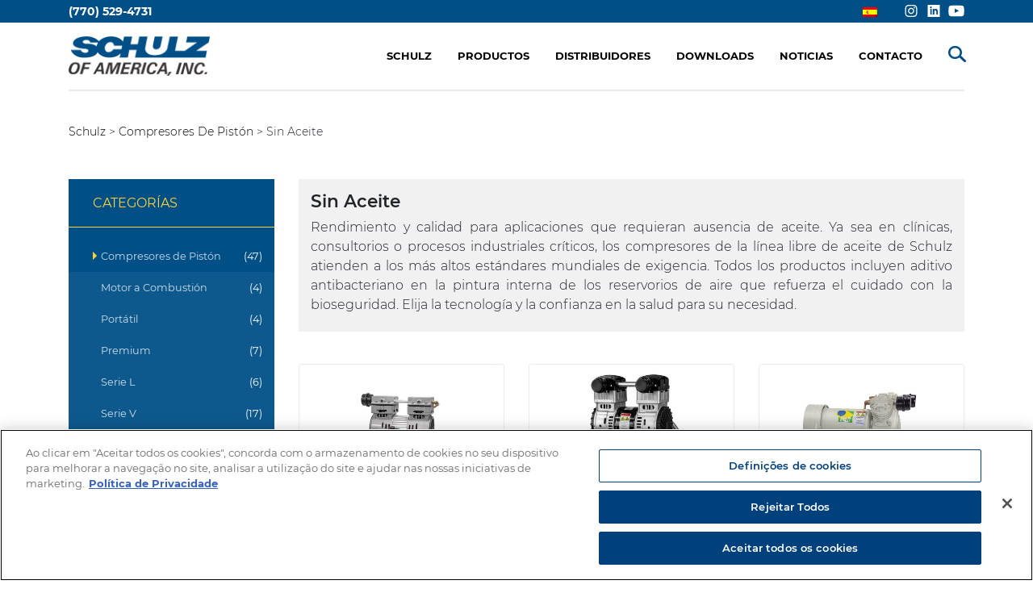

--- FILE ---
content_type: text/html; charset=UTF-8
request_url: https://www.schulzamerica.com/categoria/compresores-de-piston/sin-aceite/?lang=es
body_size: 27101
content:
<!DOCTYPE html>
<html lang="es-ES">

<head>
    <script type="text/javascript" src="https://cdn.cookielaw.org/consent/27f08c60-6c87-4466-a12e-96c58fe32126/OtAutoBlock.js" ></script>
    <script src="https://cdn.cookielaw.org/scripttemplates/otSDKStub.js" type="text/javascript"
    charset="UTF-8" data-domain-script="27f08c60-6c87-4466-a12e-96c58fe32126" ></script>
    <script type="text/javascript">
    function OptanonWrapper() { }
    </script>
    <!-- Google Tag Manager -->
    <script>
    (function(w, d, s, l, i) {
        w[l] = w[l] || [];
        w[l].push({
            'gtm.start': new Date().getTime(),
            event: 'gtm.js'
        });
        var f = d.getElementsByTagName(s)[0],
            j = d.createElement(s),
            dl = l != 'dataLayer' ? '&l=' + l : '';
        j.setAttributeNode(d.createAttribute('data-ot-ignore'));
        j.async = true;
        j.src =
            'https://www.googletagmanager.com/gtm.js?id=' + i + dl;
        f.parentNode.insertBefore(j, f);
    })(window, document, 'script', 'dataLayer', 'GTM-K5JM6WX');
    </script>
    <!-- End Google Tag Manager -->

    <meta charset="UTF-8">
    <meta http-equiv="X-UA-Compatible" content="IE=edge; IE=10; IE=9; IE=8; IE=7;">
    <meta name="viewport" content="width=device-width, initial-scale=1, shrink-to-fit=no">
    <meta name="author" content="Willy Werlang">
    <meta name="mobile-web-app-capable" content="yes">
    <meta name="apple-mobile-web-app-capable" content="yes">
    <meta name="apple-mobile-web-app-title" content="Schulz of America - Air Compressors, Air Treatment, Lubricants and Spare Parts">
    <title>Schulz of America | Air Compressors, Air Treatment, Lubricants and Spare Parts</title>
    <link rel="profile" href="http://gmpg.org/xfn/11">
    <link rel="pingback" href="https://www.schulzamerica.com/xmlrpc.php">
    <link rel="shortcut icon" href="https://www.schulz.com.br/favicon.ico" type="image/x-icon">
    <link rel="preconnect" href="https://fonts.gstatic.com">
    <link
        href="https://fonts.googleapis.com/css2?family=Montserrat:wght@100;200;300;400;500;600;700;800;900&display=swap"
        rel="stylesheet">
    <link rel="icon" href="https://www.schulzamerica.com/?lang=esfavicon.ico" type="image/x-icon">
    <script>
    var ajax_url = "https://www.schulzamerica.com/wp-admin/admin-ajax.php"
    </script>
    <meta name='robots' content='index, follow, max-image-preview:large, max-snippet:-1, max-video-preview:-1' />

	<!-- This site is optimized with the Yoast SEO plugin v21.2 - https://yoast.com/wordpress/plugins/seo/ -->
	<title>Categoria - Sin Aceite - Schulz of America</title>
	<link rel="canonical" href="https://www.schulzamerica.com/categoria/compresores-de-piston/sin-aceite/?lang=es" />
	<meta property="og:locale" content="es_ES" />
	<meta property="og:type" content="article" />
	<meta property="og:title" content="Categoria - Sin Aceite - Schulz of America" />
	<meta property="og:description" content="Rendimiento y calidad para aplicaciones que requieran ausencia de aceite. Ya sea en clínicas, consultorios o procesos industriales críticos, los compresores de la línea libre de aceite de Schulz atienden a los más altos estándares mundiales de exigencia. Todos los productos incluyen aditivo antibacteriano en la pintura interna de los reservorios de aire que refuerza el cuidado con la bioseguridad. Elija la tecnología y la confianza en la salud para su necesidad." />
	<meta property="og:url" content="https://www.schulzamerica.com/categoria/compresores-de-piston/sin-aceite/?lang=es" />
	<meta property="og:site_name" content="Schulz of America" />
	<meta name="twitter:card" content="summary_large_image" />
	<script type="application/ld+json" class="yoast-schema-graph">{"@context":"https://schema.org","@graph":[{"@type":"CollectionPage","@id":"https://www.schulzamerica.com/categoria/compresores-de-piston/sin-aceite/?lang=es","url":"https://www.schulzamerica.com/categoria/compresores-de-piston/sin-aceite/?lang=es","name":"Categoria - Sin Aceite - Schulz of America","isPartOf":{"@id":"https://www.schulzamerica.com/?lang=es#website"},"primaryImageOfPage":{"@id":"https://www.schulzamerica.com/categoria/compresores-de-piston/sin-aceite/?lang=es#primaryimage"},"image":{"@id":"https://www.schulzamerica.com/categoria/compresores-de-piston/sin-aceite/?lang=es#primaryimage"},"thumbnailUrl":"https://www.schulzamerica.com/wp-content/uploads/2022/07/Compressor-de-Pistao-Schulz-Isento-de-Oleo-CSD-5-30-SOA-1.jpg","breadcrumb":{"@id":"https://www.schulzamerica.com/categoria/compresores-de-piston/sin-aceite/?lang=es#breadcrumb"},"inLanguage":"es"},{"@type":"ImageObject","inLanguage":"es","@id":"https://www.schulzamerica.com/categoria/compresores-de-piston/sin-aceite/?lang=es#primaryimage","url":"https://www.schulzamerica.com/wp-content/uploads/2022/07/Compressor-de-Pistao-Schulz-Isento-de-Oleo-CSD-5-30-SOA-1.jpg","contentUrl":"https://www.schulzamerica.com/wp-content/uploads/2022/07/Compressor-de-Pistao-Schulz-Isento-de-Oleo-CSD-5-30-SOA-1.jpg","width":1000,"height":1000},{"@type":"BreadcrumbList","@id":"https://www.schulzamerica.com/categoria/compresores-de-piston/sin-aceite/?lang=es#breadcrumb","itemListElement":[{"@type":"ListItem","position":1,"name":"Compresores de Pistón","item":"https://www.schulzamerica.com/categoria/compresores-de-piston/?lang=es"},{"@type":"ListItem","position":2,"name":"Sin Aceite"}]},{"@type":"WebSite","@id":"https://www.schulzamerica.com/?lang=es#website","url":"https://www.schulzamerica.com/?lang=es","name":"Schulz of America","description":"Air Compressors, Air Treatment, Lubricants and Spare Parts","potentialAction":[{"@type":"SearchAction","target":{"@type":"EntryPoint","urlTemplate":"https://www.schulzamerica.com/?lang=es?s={search_term_string}"},"query-input":"required name=search_term_string"}],"inLanguage":"es"}]}</script>
	<!-- / Yoast SEO plugin. -->


<link rel='dns-prefetch' href='//code.jquery.com' />
<link rel='dns-prefetch' href='//www.schulzamerica.com' />
<script type="text/javascript">
window._wpemojiSettings = {"baseUrl":"https:\/\/s.w.org\/images\/core\/emoji\/14.0.0\/72x72\/","ext":".png","svgUrl":"https:\/\/s.w.org\/images\/core\/emoji\/14.0.0\/svg\/","svgExt":".svg","source":{"concatemoji":"https:\/\/www.schulzamerica.com\/wp-includes\/js\/wp-emoji-release.min.js?ver=6.2.1"}};
/*! This file is auto-generated */
!function(e,a,t){var n,r,o,i=a.createElement("canvas"),p=i.getContext&&i.getContext("2d");function s(e,t){p.clearRect(0,0,i.width,i.height),p.fillText(e,0,0);e=i.toDataURL();return p.clearRect(0,0,i.width,i.height),p.fillText(t,0,0),e===i.toDataURL()}function c(e){var t=a.createElement("script");t.src=e,t.defer=t.type="text/javascript",a.getElementsByTagName("head")[0].appendChild(t)}for(o=Array("flag","emoji"),t.supports={everything:!0,everythingExceptFlag:!0},r=0;r<o.length;r++)t.supports[o[r]]=function(e){if(p&&p.fillText)switch(p.textBaseline="top",p.font="600 32px Arial",e){case"flag":return s("\ud83c\udff3\ufe0f\u200d\u26a7\ufe0f","\ud83c\udff3\ufe0f\u200b\u26a7\ufe0f")?!1:!s("\ud83c\uddfa\ud83c\uddf3","\ud83c\uddfa\u200b\ud83c\uddf3")&&!s("\ud83c\udff4\udb40\udc67\udb40\udc62\udb40\udc65\udb40\udc6e\udb40\udc67\udb40\udc7f","\ud83c\udff4\u200b\udb40\udc67\u200b\udb40\udc62\u200b\udb40\udc65\u200b\udb40\udc6e\u200b\udb40\udc67\u200b\udb40\udc7f");case"emoji":return!s("\ud83e\udef1\ud83c\udffb\u200d\ud83e\udef2\ud83c\udfff","\ud83e\udef1\ud83c\udffb\u200b\ud83e\udef2\ud83c\udfff")}return!1}(o[r]),t.supports.everything=t.supports.everything&&t.supports[o[r]],"flag"!==o[r]&&(t.supports.everythingExceptFlag=t.supports.everythingExceptFlag&&t.supports[o[r]]);t.supports.everythingExceptFlag=t.supports.everythingExceptFlag&&!t.supports.flag,t.DOMReady=!1,t.readyCallback=function(){t.DOMReady=!0},t.supports.everything||(n=function(){t.readyCallback()},a.addEventListener?(a.addEventListener("DOMContentLoaded",n,!1),e.addEventListener("load",n,!1)):(e.attachEvent("onload",n),a.attachEvent("onreadystatechange",function(){"complete"===a.readyState&&t.readyCallback()})),(e=t.source||{}).concatemoji?c(e.concatemoji):e.wpemoji&&e.twemoji&&(c(e.twemoji),c(e.wpemoji)))}(window,document,window._wpemojiSettings);
</script>
<style type="text/css">
img.wp-smiley,
img.emoji {
	display: inline !important;
	border: none !important;
	box-shadow: none !important;
	height: 1em !important;
	width: 1em !important;
	margin: 0 0.07em !important;
	vertical-align: -0.1em !important;
	background: none !important;
	padding: 0 !important;
}
</style>
	<link rel='stylesheet' id='wp-block-library-css' href='https://www.schulzamerica.com/wp-includes/css/dist/block-library/style.min.css?ver=6.2.1' type='text/css' media='all' />
<link rel='stylesheet' id='classic-theme-styles-css' href='https://www.schulzamerica.com/wp-includes/css/classic-themes.min.css?ver=6.2.1' type='text/css' media='all' />
<style id='global-styles-inline-css' type='text/css'>
body{--wp--preset--color--black: #000000;--wp--preset--color--cyan-bluish-gray: #abb8c3;--wp--preset--color--white: #ffffff;--wp--preset--color--pale-pink: #f78da7;--wp--preset--color--vivid-red: #cf2e2e;--wp--preset--color--luminous-vivid-orange: #ff6900;--wp--preset--color--luminous-vivid-amber: #fcb900;--wp--preset--color--light-green-cyan: #7bdcb5;--wp--preset--color--vivid-green-cyan: #00d084;--wp--preset--color--pale-cyan-blue: #8ed1fc;--wp--preset--color--vivid-cyan-blue: #0693e3;--wp--preset--color--vivid-purple: #9b51e0;--wp--preset--gradient--vivid-cyan-blue-to-vivid-purple: linear-gradient(135deg,rgba(6,147,227,1) 0%,rgb(155,81,224) 100%);--wp--preset--gradient--light-green-cyan-to-vivid-green-cyan: linear-gradient(135deg,rgb(122,220,180) 0%,rgb(0,208,130) 100%);--wp--preset--gradient--luminous-vivid-amber-to-luminous-vivid-orange: linear-gradient(135deg,rgba(252,185,0,1) 0%,rgba(255,105,0,1) 100%);--wp--preset--gradient--luminous-vivid-orange-to-vivid-red: linear-gradient(135deg,rgba(255,105,0,1) 0%,rgb(207,46,46) 100%);--wp--preset--gradient--very-light-gray-to-cyan-bluish-gray: linear-gradient(135deg,rgb(238,238,238) 0%,rgb(169,184,195) 100%);--wp--preset--gradient--cool-to-warm-spectrum: linear-gradient(135deg,rgb(74,234,220) 0%,rgb(151,120,209) 20%,rgb(207,42,186) 40%,rgb(238,44,130) 60%,rgb(251,105,98) 80%,rgb(254,248,76) 100%);--wp--preset--gradient--blush-light-purple: linear-gradient(135deg,rgb(255,206,236) 0%,rgb(152,150,240) 100%);--wp--preset--gradient--blush-bordeaux: linear-gradient(135deg,rgb(254,205,165) 0%,rgb(254,45,45) 50%,rgb(107,0,62) 100%);--wp--preset--gradient--luminous-dusk: linear-gradient(135deg,rgb(255,203,112) 0%,rgb(199,81,192) 50%,rgb(65,88,208) 100%);--wp--preset--gradient--pale-ocean: linear-gradient(135deg,rgb(255,245,203) 0%,rgb(182,227,212) 50%,rgb(51,167,181) 100%);--wp--preset--gradient--electric-grass: linear-gradient(135deg,rgb(202,248,128) 0%,rgb(113,206,126) 100%);--wp--preset--gradient--midnight: linear-gradient(135deg,rgb(2,3,129) 0%,rgb(40,116,252) 100%);--wp--preset--duotone--dark-grayscale: url('#wp-duotone-dark-grayscale');--wp--preset--duotone--grayscale: url('#wp-duotone-grayscale');--wp--preset--duotone--purple-yellow: url('#wp-duotone-purple-yellow');--wp--preset--duotone--blue-red: url('#wp-duotone-blue-red');--wp--preset--duotone--midnight: url('#wp-duotone-midnight');--wp--preset--duotone--magenta-yellow: url('#wp-duotone-magenta-yellow');--wp--preset--duotone--purple-green: url('#wp-duotone-purple-green');--wp--preset--duotone--blue-orange: url('#wp-duotone-blue-orange');--wp--preset--font-size--small: 13px;--wp--preset--font-size--medium: 20px;--wp--preset--font-size--large: 36px;--wp--preset--font-size--x-large: 42px;--wp--preset--spacing--20: 0.44rem;--wp--preset--spacing--30: 0.67rem;--wp--preset--spacing--40: 1rem;--wp--preset--spacing--50: 1.5rem;--wp--preset--spacing--60: 2.25rem;--wp--preset--spacing--70: 3.38rem;--wp--preset--spacing--80: 5.06rem;--wp--preset--shadow--natural: 6px 6px 9px rgba(0, 0, 0, 0.2);--wp--preset--shadow--deep: 12px 12px 50px rgba(0, 0, 0, 0.4);--wp--preset--shadow--sharp: 6px 6px 0px rgba(0, 0, 0, 0.2);--wp--preset--shadow--outlined: 6px 6px 0px -3px rgba(255, 255, 255, 1), 6px 6px rgba(0, 0, 0, 1);--wp--preset--shadow--crisp: 6px 6px 0px rgba(0, 0, 0, 1);}:where(.is-layout-flex){gap: 0.5em;}body .is-layout-flow > .alignleft{float: left;margin-inline-start: 0;margin-inline-end: 2em;}body .is-layout-flow > .alignright{float: right;margin-inline-start: 2em;margin-inline-end: 0;}body .is-layout-flow > .aligncenter{margin-left: auto !important;margin-right: auto !important;}body .is-layout-constrained > .alignleft{float: left;margin-inline-start: 0;margin-inline-end: 2em;}body .is-layout-constrained > .alignright{float: right;margin-inline-start: 2em;margin-inline-end: 0;}body .is-layout-constrained > .aligncenter{margin-left: auto !important;margin-right: auto !important;}body .is-layout-constrained > :where(:not(.alignleft):not(.alignright):not(.alignfull)){max-width: var(--wp--style--global--content-size);margin-left: auto !important;margin-right: auto !important;}body .is-layout-constrained > .alignwide{max-width: var(--wp--style--global--wide-size);}body .is-layout-flex{display: flex;}body .is-layout-flex{flex-wrap: wrap;align-items: center;}body .is-layout-flex > *{margin: 0;}:where(.wp-block-columns.is-layout-flex){gap: 2em;}.has-black-color{color: var(--wp--preset--color--black) !important;}.has-cyan-bluish-gray-color{color: var(--wp--preset--color--cyan-bluish-gray) !important;}.has-white-color{color: var(--wp--preset--color--white) !important;}.has-pale-pink-color{color: var(--wp--preset--color--pale-pink) !important;}.has-vivid-red-color{color: var(--wp--preset--color--vivid-red) !important;}.has-luminous-vivid-orange-color{color: var(--wp--preset--color--luminous-vivid-orange) !important;}.has-luminous-vivid-amber-color{color: var(--wp--preset--color--luminous-vivid-amber) !important;}.has-light-green-cyan-color{color: var(--wp--preset--color--light-green-cyan) !important;}.has-vivid-green-cyan-color{color: var(--wp--preset--color--vivid-green-cyan) !important;}.has-pale-cyan-blue-color{color: var(--wp--preset--color--pale-cyan-blue) !important;}.has-vivid-cyan-blue-color{color: var(--wp--preset--color--vivid-cyan-blue) !important;}.has-vivid-purple-color{color: var(--wp--preset--color--vivid-purple) !important;}.has-black-background-color{background-color: var(--wp--preset--color--black) !important;}.has-cyan-bluish-gray-background-color{background-color: var(--wp--preset--color--cyan-bluish-gray) !important;}.has-white-background-color{background-color: var(--wp--preset--color--white) !important;}.has-pale-pink-background-color{background-color: var(--wp--preset--color--pale-pink) !important;}.has-vivid-red-background-color{background-color: var(--wp--preset--color--vivid-red) !important;}.has-luminous-vivid-orange-background-color{background-color: var(--wp--preset--color--luminous-vivid-orange) !important;}.has-luminous-vivid-amber-background-color{background-color: var(--wp--preset--color--luminous-vivid-amber) !important;}.has-light-green-cyan-background-color{background-color: var(--wp--preset--color--light-green-cyan) !important;}.has-vivid-green-cyan-background-color{background-color: var(--wp--preset--color--vivid-green-cyan) !important;}.has-pale-cyan-blue-background-color{background-color: var(--wp--preset--color--pale-cyan-blue) !important;}.has-vivid-cyan-blue-background-color{background-color: var(--wp--preset--color--vivid-cyan-blue) !important;}.has-vivid-purple-background-color{background-color: var(--wp--preset--color--vivid-purple) !important;}.has-black-border-color{border-color: var(--wp--preset--color--black) !important;}.has-cyan-bluish-gray-border-color{border-color: var(--wp--preset--color--cyan-bluish-gray) !important;}.has-white-border-color{border-color: var(--wp--preset--color--white) !important;}.has-pale-pink-border-color{border-color: var(--wp--preset--color--pale-pink) !important;}.has-vivid-red-border-color{border-color: var(--wp--preset--color--vivid-red) !important;}.has-luminous-vivid-orange-border-color{border-color: var(--wp--preset--color--luminous-vivid-orange) !important;}.has-luminous-vivid-amber-border-color{border-color: var(--wp--preset--color--luminous-vivid-amber) !important;}.has-light-green-cyan-border-color{border-color: var(--wp--preset--color--light-green-cyan) !important;}.has-vivid-green-cyan-border-color{border-color: var(--wp--preset--color--vivid-green-cyan) !important;}.has-pale-cyan-blue-border-color{border-color: var(--wp--preset--color--pale-cyan-blue) !important;}.has-vivid-cyan-blue-border-color{border-color: var(--wp--preset--color--vivid-cyan-blue) !important;}.has-vivid-purple-border-color{border-color: var(--wp--preset--color--vivid-purple) !important;}.has-vivid-cyan-blue-to-vivid-purple-gradient-background{background: var(--wp--preset--gradient--vivid-cyan-blue-to-vivid-purple) !important;}.has-light-green-cyan-to-vivid-green-cyan-gradient-background{background: var(--wp--preset--gradient--light-green-cyan-to-vivid-green-cyan) !important;}.has-luminous-vivid-amber-to-luminous-vivid-orange-gradient-background{background: var(--wp--preset--gradient--luminous-vivid-amber-to-luminous-vivid-orange) !important;}.has-luminous-vivid-orange-to-vivid-red-gradient-background{background: var(--wp--preset--gradient--luminous-vivid-orange-to-vivid-red) !important;}.has-very-light-gray-to-cyan-bluish-gray-gradient-background{background: var(--wp--preset--gradient--very-light-gray-to-cyan-bluish-gray) !important;}.has-cool-to-warm-spectrum-gradient-background{background: var(--wp--preset--gradient--cool-to-warm-spectrum) !important;}.has-blush-light-purple-gradient-background{background: var(--wp--preset--gradient--blush-light-purple) !important;}.has-blush-bordeaux-gradient-background{background: var(--wp--preset--gradient--blush-bordeaux) !important;}.has-luminous-dusk-gradient-background{background: var(--wp--preset--gradient--luminous-dusk) !important;}.has-pale-ocean-gradient-background{background: var(--wp--preset--gradient--pale-ocean) !important;}.has-electric-grass-gradient-background{background: var(--wp--preset--gradient--electric-grass) !important;}.has-midnight-gradient-background{background: var(--wp--preset--gradient--midnight) !important;}.has-small-font-size{font-size: var(--wp--preset--font-size--small) !important;}.has-medium-font-size{font-size: var(--wp--preset--font-size--medium) !important;}.has-large-font-size{font-size: var(--wp--preset--font-size--large) !important;}.has-x-large-font-size{font-size: var(--wp--preset--font-size--x-large) !important;}
.wp-block-navigation a:where(:not(.wp-element-button)){color: inherit;}
:where(.wp-block-columns.is-layout-flex){gap: 2em;}
.wp-block-pullquote{font-size: 1.5em;line-height: 1.6;}
</style>
<link rel='stylesheet' id='rs-plugin-settings-css' href='https://www.schulzamerica.com/wp-content/plugins/revslider/public/assets/css/settings.css?ver=5.4.6.4' type='text/css' media='all' />
<style id='rs-plugin-settings-inline-css' type='text/css'>
#rs-demo-id {}
</style>
<link rel='stylesheet' id='wpml-legacy-dropdown-click-0-css' href='https://www.schulzamerica.com/wp-content/plugins/sitepress-multilingual-cms/templates/language-switchers/legacy-dropdown-click/style.min.css?ver=1' type='text/css' media='all' />
<style id='wpml-legacy-dropdown-click-0-inline-css' type='text/css'>
.wpml-ls-statics-shortcode_actions a, .wpml-ls-statics-shortcode_actions .wpml-ls-sub-menu a, .wpml-ls-statics-shortcode_actions .wpml-ls-sub-menu a:link, .wpml-ls-statics-shortcode_actions li:not(.wpml-ls-current-language) .wpml-ls-link, .wpml-ls-statics-shortcode_actions li:not(.wpml-ls-current-language) .wpml-ls-link:link {color:#000000;}.wpml-ls-statics-shortcode_actions .wpml-ls-sub-menu a:hover,.wpml-ls-statics-shortcode_actions .wpml-ls-sub-menu a:focus, .wpml-ls-statics-shortcode_actions .wpml-ls-sub-menu a:link:hover, .wpml-ls-statics-shortcode_actions .wpml-ls-sub-menu a:link:focus {color:#000000;}.wpml-ls-statics-shortcode_actions .wpml-ls-current-language > a {color:#000000;}.wpml-ls-statics-shortcode_actions .wpml-ls-current-language:hover>a, .wpml-ls-statics-shortcode_actions .wpml-ls-current-language>a:focus {color:#000;}
</style>
<link rel='stylesheet' id='ionicons-style-css' href='https://www.schulzamerica.com/wp-content/plugins/alike/assets/dist/css/ionicons.css?ver=6.2.1' type='text/css' media='all' />
<link rel='stylesheet' id='ra-style-css' href='https://www.schulzamerica.com/wp-content/plugins/alike/assets/dist/css/style.css?ver=6.2.1' type='text/css' media='all' />
<link rel='stylesheet' id='schulz-styles-css' href='https://www.schulzamerica.com/wp-content/themes/schulz/css/theme.min.css?ver=0.6.10' type='text/css' media='all' />
<link rel='stylesheet' id='schulz2-styles-css' href='https://www.schulzamerica.com/wp-content/themes/schulz/css2/style.css?ver=0.6.10' type='text/css' media='all' />
<script type='text/javascript' src='https://code.jquery.com/jquery-3.6.0.min.js' id='jquery-js'></script>
<script type='text/javascript' src='https://www.schulzamerica.com/wp-content/plugins/revslider/public/assets/js/jquery.themepunch.tools.min.js?ver=5.4.6.4' id='tp-tools-js'></script>
<script type='text/javascript' src='https://www.schulzamerica.com/wp-content/plugins/revslider/public/assets/js/jquery.themepunch.revolution.min.js?ver=5.4.6.4' id='revmin-js'></script>
<script type='text/javascript' src='https://www.schulzamerica.com/wp-content/plugins/sitepress-multilingual-cms/templates/language-switchers/legacy-dropdown-click/script.min.js?ver=1' id='wpml-legacy-dropdown-click-0-js'></script>
<script type='text/javascript' src='https://www.schulzamerica.com/wp-content/themes/schulz/js2/app.js?ver=0.6.10' id='Schulz2-Js-js'></script>
<script type='text/javascript' src='https://www.schulzamerica.com/wp-content/themes/schulz/js/popper.min.js?ver=6.2.1' id='popper-scripts-js'></script>
<link rel="https://api.w.org/" href="https://www.schulzamerica.com/wp-json/" /><meta name="generator" content="WPML ver:4.8.6 stt:1,2;" />
<script type="text/javascript">
(function(url){
	if(/(?:Chrome\/26\.0\.1410\.63 Safari\/537\.31|WordfenceTestMonBot)/.test(navigator.userAgent)){ return; }
	var addEvent = function(evt, handler) {
		if (window.addEventListener) {
			document.addEventListener(evt, handler, false);
		} else if (window.attachEvent) {
			document.attachEvent('on' + evt, handler);
		}
	};
	var removeEvent = function(evt, handler) {
		if (window.removeEventListener) {
			document.removeEventListener(evt, handler, false);
		} else if (window.detachEvent) {
			document.detachEvent('on' + evt, handler);
		}
	};
	var evts = 'contextmenu dblclick drag dragend dragenter dragleave dragover dragstart drop keydown keypress keyup mousedown mousemove mouseout mouseover mouseup mousewheel scroll'.split(' ');
	var logHuman = function() {
		if (window.wfLogHumanRan) { return; }
		window.wfLogHumanRan = true;
		var wfscr = document.createElement('script');
		wfscr.type = 'text/javascript';
		wfscr.async = true;
		wfscr.src = url + '&r=' + Math.random();
		(document.getElementsByTagName('head')[0]||document.getElementsByTagName('body')[0]).appendChild(wfscr);
		for (var i = 0; i < evts.length; i++) {
			removeEvent(evts[i], logHuman);
		}
	};
	for (var i = 0; i < evts.length; i++) {
		addEvent(evts[i], logHuman);
	}
})('//www.schulzamerica.com/?wordfence_lh=1&hid=D232128D69E227A10A1DC917ABE6D428&lang=es');
</script><meta name="generator" content="Powered by Slider Revolution 5.4.6.4 - responsive, Mobile-Friendly Slider Plugin for WordPress with comfortable drag and drop interface." />
<script type="text/javascript">function setREVStartSize(e){
				try{ var i=jQuery(window).width(),t=9999,r=0,n=0,l=0,f=0,s=0,h=0;					
					if(e.responsiveLevels&&(jQuery.each(e.responsiveLevels,function(e,f){f>i&&(t=r=f,l=e),i>f&&f>r&&(r=f,n=e)}),t>r&&(l=n)),f=e.gridheight[l]||e.gridheight[0]||e.gridheight,s=e.gridwidth[l]||e.gridwidth[0]||e.gridwidth,h=i/s,h=h>1?1:h,f=Math.round(h*f),"fullscreen"==e.sliderLayout){var u=(e.c.width(),jQuery(window).height());if(void 0!=e.fullScreenOffsetContainer){var c=e.fullScreenOffsetContainer.split(",");if (c) jQuery.each(c,function(e,i){u=jQuery(i).length>0?u-jQuery(i).outerHeight(!0):u}),e.fullScreenOffset.split("%").length>1&&void 0!=e.fullScreenOffset&&e.fullScreenOffset.length>0?u-=jQuery(window).height()*parseInt(e.fullScreenOffset,0)/100:void 0!=e.fullScreenOffset&&e.fullScreenOffset.length>0&&(u-=parseInt(e.fullScreenOffset,0))}f=u}else void 0!=e.minHeight&&f<e.minHeight&&(f=e.minHeight);e.c.closest(".rev_slider_wrapper").css({height:f})					
				}catch(d){console.log("Failure at Presize of Slider:"+d)}
			};</script>

</head>


    <body class="archive tax-categoria term-sin-aceite term-21554 esp group-blog hfeed">            <!-- Google Tag Manager (noscript) -->
            <noscript><iframe src="https://www.googletagmanager.com/ns.html?id=GTM-K5JM6WX" height="0" width="0"
                    style="display:none;visibility:hidden"></iframe></noscript>
            <!-- End Google Tag Manager (noscript) -->

            <input type="hidden" name="sitelanguage" value="es" id="idiomadosite">

            <div class="translate-loading"></div>


            <a class="skip-link screen-reader-text sr-only"
                href="#main">Salir del contenido</a>

            <div id="page">
                <header class="header">
                    <section class="top-nav d-flex align-items-center">
                        <div class="container d-flex justify-content-center justify-content-md-start">
                            
                            <strong>(770) 529-4731</strong>

                            <div id="flags_language_selector">
                                <div class="lang-trigger">
                                                                        <img src="https://www.schulzamerica.com/wp-content/themes/schulz/img/es.png" alt="">
                                                                                                        </div>
                                <div class="lang-dropdown">
                                    <!--            -->                                    <!--              <img src="-->                                    <!--/img/es.png" alt="">-->
                                    <!--            -->                                    <!--            -->                                    <!--              <img src="-->                                    <!--/img/us.png" alt="">-->
                                    <!--            -->                                    <img src="https://www.schulzamerica.com/wp-content/plugins/sitepress-multilingual-cms/res/flags/es.png" height="12" alt="es" width="18" /><a href="https://www.schulzamerica.com/categorys/piston-compressors/oil-less/"><img src="https://www.schulzamerica.com/wp-content/uploads/flags/us.png" height="12" alt="en" width="18" /></a>                                </div>
                            </div>


                                                    <a href="https://www.instagram.com/schulzofamerica" target="_blank"
                        class="icon2 d-none d-md-block ml-2"><i class="svg icone"><svg xmlns="http://www.w3.org/2000/svg" viewBox="0 0 24 24"><path d="M12 2.163c3.204 0 3.584.012 4.85.07 3.252.148 4.771 1.691 4.919 4.919.058 1.265.069 1.645.069 4.849 0 3.205-.012 3.584-.069 4.849-.149 3.225-1.664 4.771-4.919 4.919-1.266.058-1.644.07-4.85.07-3.204 0-3.584-.012-4.849-.07-3.26-.149-4.771-1.699-4.919-4.92-.058-1.265-.07-1.644-.07-4.849 0-3.204.013-3.583.07-4.849.149-3.227 1.664-4.771 4.919-4.919 1.266-.057 1.645-.069 4.849-.069zm0-2.163c-3.259 0-3.667.014-4.947.072-4.358.2-6.78 2.618-6.98 6.98-.059 1.281-.073 1.689-.073 4.948 0 3.259.014 3.668.072 4.948.2 4.358 2.618 6.78 6.98 6.98 1.281.058 1.689.072 4.948.072 3.259 0 3.668-.014 4.948-.072 4.354-.2 6.782-2.618 6.979-6.98.059-1.28.073-1.689.073-4.948 0-3.259-.014-3.667-.072-4.947-.196-4.354-2.617-6.78-6.979-6.98-1.281-.059-1.69-.073-4.949-.073zm0 5.838c-3.403 0-6.162 2.759-6.162 6.162s2.759 6.163 6.162 6.163 6.162-2.759 6.162-6.163c0-3.403-2.759-6.162-6.162-6.162zm0 10.162c-2.209 0-4-1.79-4-4 0-2.209 1.791-4 4-4s4 1.791 4 4c0 2.21-1.791 4-4 4zm6.406-11.845c-.796 0-1.441.645-1.441 1.44s.645 1.44 1.441 1.44c.795 0 1.439-.645 1.439-1.44s-.644-1.44-1.439-1.44z"/></svg>
</i></a>
                        <a href="https://www.linkedin.com/company/schulzofamericA" target="_blank"
                        class="icon2 d-none d-md-block ml-2"><i class="svg icone"><svg xmlns="http://www.w3.org/2000/svg" viewBox="0 0 24 24"><path d="M0 0v24h24v-24h-24zm8 19h-3v-11h3v11zm-1.5-12.268c-.966 0-1.75-.79-1.75-1.764s.784-1.764 1.75-1.764 1.75.79 1.75 1.764-.783 1.764-1.75 1.764zm13.5 12.268h-3v-5.604c0-3.368-4-3.113-4 0v5.604h-3v-11h3v1.765c1.397-2.586 7-2.777 7 2.476v6.759z"/></svg>
</i></a>
                            <a href="https://www.youtube.com/channel/UCQw_y6YgBP3eVJ6FJ728u-Q"
                                class="icon2 d-none d-md-block ml-2"><i
                                    class="svg icone"><svg version="1.2" baseProfile="tiny" xmlns="http://www.w3.org/2000/svg" viewBox="0 0 106.2 75.8" overflow="scroll"><path d="M53.2 2c6.4 0 12.6.1 18.6.3 6 .2 10.3.4 13.1.5L89 3s.4 0 1 .1 1.1.1 1.3.2c.3.1.7.1 1.3.3.6.1 1.2.3 1.6.5s1 .4 1.6.7 1.2.7 1.8 1.1c.6.4 1.1.9 1.7 1.5.2.2.5.6.9 1.1.4.5.9 1.6 1.7 3.3.7 1.8 1.3 3.7 1.5 5.8.3 2.4.5 5 .7 7.8.2 2.8.3 4.9.3 6.5V42c0 5.5-.3 11.1-1 16.6-.3 2.1-.8 4-1.4 5.7-.7 1.7-1.3 2.9-1.8 3.5l-.8 1c-.5.6-1.1 1.1-1.7 1.5-.6.4-1.2.8-1.8 1.1-.6.3-1.1.5-1.6.7-.5.2-1 .3-1.6.5-.6.1-1.1.2-1.4.3-.3.1-.7.1-1.3.2-.6.1-.9.1-1 .1-9.6.7-21.5 1.1-35.9 1.1-7.9-.1-14.7-.2-20.6-.4s-9.6-.3-11.5-.4l-2.7-.5-2.1-.2c-1.4-.2-2.4-.4-3.1-.6-.7-.2-1.7-.6-2.9-1.2S7.9 69.6 7 68.7c-.2-.2-.5-.6-.9-1.1-.4-.5-.9-1.6-1.7-3.3-.7-1.8-1.3-3.7-1.5-5.8-.3-2.4-.5-5-.7-7.8-.2-2.8-.3-4.9-.3-6.5V34.1c0-5.5.3-11.1 1-16.6.3-2.1.8-4 1.4-5.7S5.7 9 6.2 8.3l.8-1c.5-.6 1.1-1.1 1.7-1.5.6-.4 1.1-.8 1.8-1.1s1.1-.6 1.6-.7c.5-.2 1-.3 1.6-.5.6-.1 1.1-.2 1.3-.3.3-.1.7-.1 1.3-.2.7.1 1 0 1 0 9.6-.7 21.5-1 35.9-1zM42.6 51.3L70.3 37 42.6 22.5v28.8z"/></svg></i></a>
                            



                        </div>

                    </section>
                    <section class="main-nav navbar-scroll Fixed teste">
                        <div class="container">
                            <nav class="navbar navbar-expand-md px-0">
                                <div class="navbar-brand mb-0 mr-auto">
                                    <a rel="home" href="https://www.schulzamerica.com/?lang=es"
                                        title="Schulz of America">
                                        <img class="logo" src="https://www.schulzamerica.com/wp-content/themes/schulz/img/logo_soa.png"
                                            alt="">
                                    </a>
                                </div>

                                <div id="menu-clone" class="collapse navbar-collapse justify-content-end"><ul id="main-menu" class="navbar-nav"><li id="menu-item-39611" class="menu-item menu-item-type-custom menu-item-object-custom menu-item-has-children nav-item menu-item-39611 dropdown"><a title="Schulz" href="#" class="nav-link">Schulz<!-- <span class="caret"></span>--></a>
<ul class="dropdown-menu depth_0" >
	<li id="menu-item-39708" class="menu-item menu-item-type-post_type menu-item-object-page nav-item menu-item-39708"><a title="Nuestra Historia" href="https://www.schulzamerica.com/nuestra-historia/?lang=es" class="nav-link">Nuestra Historia</a></li>
</ul>
</li>
<li id="menu-item-16909" class="mega-menu menu-item menu-item-type-custom menu-item-object-custom menu-item-has-children nav-item menu-item-16909 dropdown"><a title="Productos" href="/productos/?lang=es" class="nav-link">Productos<!-- <span class="caret"></span>--></a>
<ul class="dropdown-menu depth_0" >
	<div class="wrap"></li>
	<li class="dropdown-header mm-divider" role="presentation">Seleccione la categoría de productos</li>
	<li class="col-md-3 menu-item" role="presentation"><a href="https://www.schulzamerica.com/categoria/compresores-de-piston/?lang=es" class="nav-link">Compresores de Pistón</a>	<li class="col-md-3 menu-item" role="presentation"><a href="https://www.schulzamerica.com/categoria/compresores-de-tornillo/?lang=es" class="nav-link">Compresores de Tornillo</a>	<li class="col-md-3 menu-item" role="presentation"><a href="https://www.schulzamerica.com/categoria/cabezales-para-compresores/?lang=es" class="nav-link">Cabezales para Compresores</a>	<li class="col-md-3 menu-item" role="presentation"><a href="https://www.schulzamerica.com/categoria/compresores-scroll/?lang=es" class="nav-link">Compresores Scroll</a>	<li class="col-md-3 menu-item" role="presentation"><a href="https://www.schulzamerica.com/categoria/tanques-de-aire/?lang=es" class="nav-link">Tanques de Aire</a>	<li class="col-md-3 menu-item" role="presentation"><a href="https://www.schulzamerica.com/categoria/secadores-de-aire/?lang=es" class="nav-link">Secadores de Aire</a>	<li class="col-md-3 menu-item" role="presentation"><a href="https://www.schulzamerica.com/categoria/filtros/?lang=es" class="nav-link">Filtros</a>	<li class="col-md-3 menu-item" role="presentation"><a href="https://www.schulzamerica.com/categoria/lubricantes/?lang=es" class="nav-link">Lubricantes</a>	<li class="col-md-3 menu-item" role="presentation"><a href="https://www.schulzamerica.com/categoria/repuestos/?lang=es" class="nav-link">Repuestos</a><style>.mega-menu .dropdown-menu .wrap:nth-child(1):has(> :last-child:nth-child(-n + 10)) {column-count: 3 !important;}</style></li>
	</div></li>
	<div class="wrap"></li>
	<li class="dropdown-header mm-divider" role="presentation">Elija la línea de productos</li>
	<li id="menu-item-38607" class="btn-menu menu-item menu-item-type-taxonomy menu-item-object-linha nav-item menu-item-38607"><a title="Profesional" href="https://www.schulzamerica.com/linha/profesional/?lang=es" class="nav-link">Profesional</a></li>
	<li id="menu-item-38606" class="btn-menu menu-item menu-item-type-taxonomy menu-item-object-linha nav-item menu-item-38606"><a title="Industrial" href="https://www.schulzamerica.com/linha/industrial-es/?lang=es" class="nav-link">Industrial</a></li>
	</div></li>
</ul>
</li>
<li id="menu-item-36329" class="menu-item menu-item-type-post_type menu-item-object-page nav-item menu-item-36329"><a title="Distribuidores" href="https://www.schulzamerica.com/revendedores/?lang=es" class="nav-link">Distribuidores</a></li>
<li id="menu-item-39709" class="menu-item menu-item-type-post_type menu-item-object-page nav-item menu-item-39709"><a title="Downloads" href="https://www.schulzamerica.com/downloads/?lang=es" class="nav-link">Downloads</a></li>
<li id="menu-item-39710" class="menu-item menu-item-type-post_type menu-item-object-page nav-item menu-item-39710"><a title="Noticias" href="https://www.schulzamerica.com/noticias/?lang=es" class="nav-link">Noticias</a></li>
<li id="menu-item-39711" class="menu-item menu-item-type-post_type menu-item-object-page nav-item menu-item-39711"><a title="Contacto" href="https://www.schulzamerica.com/contacto/?lang=es" class="nav-link">Contacto</a></li>
<li id="menu-item-22553" class="d-block d-md-none link-top1 menu-item menu-item-type-custom menu-item-object-custom nav-item menu-item-22553"><a title="Inversionistas" href="http://www.schulzsa.com/es/info/es-relacao-com-investidores" class="nav-link">Inversionistas</a></li>
</ul></div>
                                <div class="search-link menu-item dropdown ml-3">
                                    <a class="nav-link" href="#" data-toggle="dropdown">
                                        <i class="svg lupa"><svg xmlns="http://www.w3.org/2000/svg" viewBox="0 0 40 36.2"><path d="M15.5 4.4c5.7-.1 10.5 4.4 10.7 10.1 0 1.9-.6 3.7-1.6 5.3l-1 1.5-1.4 1c-2 1.5-4.3 2.3-6.8 2.2-5.6.4-10.4-3.8-10.7-9.4-.3-5.5 3.9-10.3 9.5-10.7h1.3zm0-4.4C7.5-.5.6 5.6 0 13.6S5.6 28.5 13.6 29h1.9c3.5 0 6.9-1.1 9.7-3.2.1.2.2.4.4.6l9.7 9c1.1 1 2.8 1 3.9 0 1-.9 1.1-2.5.2-3.5 0-.1-.1-.1-.2-.2l-9.7-9.1-.9-.6c1.5-2.3 2.4-4.9 2.4-7.7C30.7 6.2 23.8-.3 15.5 0z"/></svg></i>
                                    </a>
                                    <div class=" dropdown-menu" role="menu">
                                        <div class="asp_w asp_m asp_m_1 asp_m_1_1 ajaxsearchpro search-result"
                                            id="ajaxsearchpro1_1">
                                            <style type="text/css">
                                            /* User defined Ajax Search Pro Custom CSS */
                                            #ajaxsearchpro1_1{
                                            background: #d1eaff;
                                            background-image: -moz-radial-gradient(center,ellipse cover,rgba(241,241,241,1),rgba(241,241,241,1));
                                            background-image: -webkit-gradient(radial,center center,0px,center center,100%,rgba(241,241,241,1),rgba(241,241,241,1));
                                            background-image: -webkit-radial-gradient(center,ellipse cover,rgba(241,241,241,1),rgba(241,241,241,1));
                                            background-image: -o-radial-gradient(center,ellipse cover,rgba(241,241,241,1),rgba(241,241,241,1));
                                            background-image: -ms-radial-gradient(center,ellipse cover,rgba(241,241,241,1),rgba(241,241,241,1));
                                            background-image: radial-gradient(ellipse at center,rgba(241,241,241,1),rgba(241,241,241,1));
                                            width: 100%;
                                        }

                                        #ajaxsearchpro1_1 .probox{
                                            display: flex;
                                            flex-direction: row-reverse;
                                            align-items: center;
                                            justify-content: space-between;
                                        }

                                        #ajaxsearchpro1_1 .probox .promagnifier {
                                            border-left: 1px solid;
                                            height: 20px;
                                            margin: 10px 0;
                                            width: auto;
                                            float: none;
                                            -webkit-order: initial;
                                        }

                                        #ajaxsearchpro1_1 .probox .promagnifier div.asp_text_button {
                                            line-height: 20px;
                                            font-weight: bold;
                                            font-family: inherit;
                                            color: rgb(51,51,51);
                                            font-size: 13px;
                                            padding: 0 10px;
                                        }

                                        #ajaxsearchpro1_1 .probox .proinput{
                                            flex-grow: 1;
                                        }

                                        #ajaxsearchpro1_1 .probox .proinput form input[type=search]{
                                            width: 100%;
                                            background-color: transparent;
                                            border: none;
                                            text-align: left;
                                            color: rgb(177,177,177);
                                            font-size: 12px;
                                            height: 30px;
                                            padding: 0 15px;
                                            outline: none;
                                        }

                                        #ajaxsearchpro1_1 .probox .proinput form input[type=submit]{
                                            display: none;
                                        }

.proclose{
    position: absolute;
    left: 2px;
    height: 16px;
    width: 16px;
}
.proclose svg{
    height: 16px;
    width: 16px;
}
.probox .proinput form input[type=search]{
    padding-left: 18px!important;
}
                                            </style>
                                            <div class="probox">
                                                <div class="promagnifier">
                                                    <div class="asp_text_button">
                                                        BUSCAR                                                    </div>
                                                </div>
                                                <div class="proinput">
                                                    <form action="#" class="search-result__form" autocomplete="off">
                                                        <input type="search" class="orig search-result__form__input"
                                                            placeholder="
Escriba lo que busca                        " name="phrase" value="" autocomplete="off">
                                                        <input type="submit"
                                                            style="width:0; height: 0; visibility: hidden;">
                                                    </form>
                                                </div>
                                                <div class="proloading" style="display: none;">
                                                    <div class="asp_loader">
                                                        <div class="asp_loader-inner asp_ball-pulse">
                                                            <div></div>
                                                            <div></div>
                                                            <div></div>
                                                        </div>
                                                    </div>
                                                </div>
                                                <div class="proclose" style="display: none;">
                                                    <svg version="1.1" xmlns="http://www.w3.org/2000/svg"
                                                        xmlns:xlink="http://www.w3.org/1999/xlink" x="0px" y="0px"
                                                        width="512px" height="512px" viewBox="0 0 512 512"
                                                        enable-background="new 0 0 512 512" xml:space="preserve">
                                                        <polygon id="x-mark-icon"
                                                            points="438.393,374.595 319.757,255.977 438.378,137.348 374.595,73.607 255.995,192.225 137.375,73.622 73.607,137.352 192.246,255.983 73.622,374.625 137.352,438.393 256.002,319.734 374.652,438.378 ">
                                                        </polygon>
                                                    </svg>
                                                </div>
                                            </div>
                                        </div>

                                        <div class="search-result__list-wrap"></div>
                                    </div>
                                </div>
                                <button class="hamburger hamburger--spin ml-3" type="button" aria-label="Menu"
                                    aria-controls="navigation">
                                    <span class="hamburger-box">
                                        <span class="hamburger-inner"></span>
                                    </span>
                                </button>

                                                            </nav><!-- .site-navigation -->
                        </div><!-- .container -->
                    </section>
                </header>

<div class="wrapper">
    <main class="taxonomy-categoria" id="main" role="main">
        
        <div class="container"><p class="breadcrumb"><span><span><a href="https://www.schulzamerica.com/categoria/compresores-de-piston/?lang=es">Compresores de Pistón</a></span>  <span class="breadcrumb_last" aria-current="page"><strong>Sin Aceite</strong></span></span></p></div>

        <section class="container my-5" id="section-products">
            <div class="row">
                <aside class="col-12 col-sm-6 col-md-5 col-lg-4 col-xl-3 order-2 order-sm-1">
                    <div class="card card-categorias">
                        <span class="card-title">CATEGORIAS</span>
                        <div class="card-body pt-2">
                            <form data-sf-form-id='23975' data-is-rtl='0' data-maintain-state='' data-results-url='https://www.schulzamerica.com/producto/?lang=es' data-ajax-form-url='https://www.schulzamerica.com/?sfid=23975&amp;sf_action=get_data&amp;sf_data=form&amp;lang=es' data-display-result-method='post_type_archive' data-use-history-api='1' data-template-loaded='0' data-taxonomy-archives='1' data-current-taxonomy-archive='categoria' data-lang-code='es' data-ajax='0' data-init-paged='1' data-auto-update='1' data-auto-count='1' data-auto-count-refresh-mode='1' action='https://www.schulzamerica.com/producto/?lang=es' method='post' class='searchandfilter' id='search-filter-form-23975' autocomplete='off' data-instance-count='1'><ul><li class="sf-field-taxonomy-categoria" data-sf-field-name="_sft_categoria" data-sf-field-type="taxonomy" data-sf-field-input-type="radio" data-sf-term-rewrite='["https:\/\/www.schulzamerica.com\/categoria\/[0]\/?lang=es","https:\/\/www.schulzamerica.com\/categoria\/[0]\/[1]\/?lang=es","https:\/\/www.schulzamerica.com\/categoria\/[0]\/[1]\/[2]\/?lang=es","https:\/\/www.schulzamerica.com\/categoria\/[0]\/[1]\/[2]\/[3]\/?lang=es"]' data-sf-taxonomy-archive='1'>		<ul class="">
					  <li class="sf-level-0 sf-item-0" data-sf-count="0" data-sf-depth="0"><input  class="sf-input-radio" type="radio" value="" name="_sft_categoria[]" id="sf-input-57930c2f1218958760b58d0ee1e25860"><label class="sf-label-radio" for="sf-input-57930c2f1218958760b58d0ee1e25860">All Items</label></li><li class="sf-level-0 sf-item-21557" data-sf-count="24" data-sf-depth="0"><input  class="sf-input-radio" type="radio" value="cabezales-para-compresores" name="_sft_categoria[]" id="sf-input-3605aa8c1e015e0c16179d2be91162bb"><label class="sf-label-radio" for="sf-input-3605aa8c1e015e0c16179d2be91162bb">Cabezales para Compresores<span class="sf-count">(24)</span></label><ul class="children"><li class="sf-level-1 sf-item-21558" data-sf-count="18" data-sf-depth="1"><input  class="sf-input-radio" type="radio" value="lubricado" name="_sft_categoria[]" id="sf-input-76e7249f2a8c18e73c00a9b672b32c75"><label class="sf-label-radio" for="sf-input-76e7249f2a8c18e73c00a9b672b32c75">Lubricado<span class="sf-count">(18)</span></label><ul class="children"><li class="sf-level-2 sf-item-21560" data-sf-count="13" data-sf-depth="2"><input  class="sf-input-radio" type="radio" value="dos-etapas-lubricado" name="_sft_categoria[]" id="sf-input-7c83b2b772bae1a43b035da54bd4c876"><label class="sf-label-radio" for="sf-input-7c83b2b772bae1a43b035da54bd4c876">Dos Etapas<span class="sf-count">(13)</span></label><ul class="children"><li class="sf-level-3 sf-item-21599" data-sf-count="5" data-sf-depth="3"><input  class="sf-input-radio" type="radio" value="serie-l-dos-etapas-lubricado" name="_sft_categoria[]" id="sf-input-2e1d10f2ffa87345c60aa959d34e3510"><label class="sf-label-radio" for="sf-input-2e1d10f2ffa87345c60aa959d34e3510">Serie L<span class="sf-count">(5)</span></label></li><li class="sf-level-3 sf-item-21600" data-sf-count="8" data-sf-depth="3"><input  class="sf-input-radio" type="radio" value="serie-v-dos-etapas-lubricado" name="_sft_categoria[]" id="sf-input-f98ce66e07c970369a058df39f76a185"><label class="sf-label-radio" for="sf-input-f98ce66e07c970369a058df39f76a185">Serie V<span class="sf-count">(8)</span></label></li></ul></li><li class="sf-level-2 sf-item-21559" data-sf-count="5" data-sf-depth="2"><input  class="sf-input-radio" type="radio" value="una-etapa-lubricado" name="_sft_categoria[]" id="sf-input-963114e6faa57c4070ca23c8430427ce"><label class="sf-label-radio" for="sf-input-963114e6faa57c4070ca23c8430427ce">Una Etapa<span class="sf-count">(5)</span></label></li></ul></li><li class="sf-level-1 sf-item-21563" data-sf-count="6" data-sf-depth="1"><input  class="sf-input-radio" type="radio" value="sin-aceite-cabezales-para-compresores" name="_sft_categoria[]" id="sf-input-55322dfb3dce7ca8f67b7b3c35b3aabd"><label class="sf-label-radio" for="sf-input-55322dfb3dce7ca8f67b7b3c35b3aabd">Sin Aceite<span class="sf-count">(6)</span></label><ul class="children"><li class="sf-level-2 sf-item-21579" data-sf-count="3" data-sf-depth="2"><input  class="sf-input-radio" type="radio" value="dos-etapas-cabezales-para-compresores" name="_sft_categoria[]" id="sf-input-fc3df2a210550512be14fa9c9ba856fc"><label class="sf-label-radio" for="sf-input-fc3df2a210550512be14fa9c9ba856fc">Dos Etapas<span class="sf-count">(3)</span></label></li><li class="sf-level-2 sf-item-21578" data-sf-count="3" data-sf-depth="2"><input  class="sf-input-radio" type="radio" value="una-etapa-cabezales-para-compresores" name="_sft_categoria[]" id="sf-input-a6f9141e8c72180879ec1b8a6d531856"><label class="sf-label-radio" for="sf-input-a6f9141e8c72180879ec1b8a6d531856">Una Etapa<span class="sf-count">(3)</span></label></li></ul></li></ul></li><li class="sf-level-0 sf-item-21547" data-sf-count="47" data-sf-depth="0"><input  class="sf-input-radio" type="radio" value="compresores-de-piston" name="_sft_categoria[]" id="sf-input-417783ffac266b0cd608986cddef5294"><label class="sf-label-radio" for="sf-input-417783ffac266b0cd608986cddef5294">Compresores de Pistón<span class="sf-count">(47)</span></label><ul class="children"><li class="sf-level-1 sf-item-21596" data-sf-count="4" data-sf-depth="1"><input  class="sf-input-radio" type="radio" value="motor-a-combustion-heavy-duty-compresores-de-piston" name="_sft_categoria[]" id="sf-input-be0b671629b2033ce52136b850975a97"><label class="sf-label-radio" for="sf-input-be0b671629b2033ce52136b850975a97">Motor a Combustión<span class="sf-count">(4)</span></label></li><li class="sf-level-1 sf-item-21780" data-sf-count="4" data-sf-depth="1"><input  class="sf-input-radio" type="radio" value="portatil" name="_sft_categoria[]" id="sf-input-5490fa3ac0f8de4f9fe0489b1d5f4726"><label class="sf-label-radio" for="sf-input-5490fa3ac0f8de4f9fe0489b1d5f4726">Portátil<span class="sf-count">(4)</span></label><ul class="children"><li class="sf-level-2 sf-item-22119" data-sf-count="2" data-sf-depth="2"><input  class="sf-input-radio" type="radio" value="practic-air-compresores-de-piston-portatil" name="_sft_categoria[]" id="sf-input-767e4e18bd8d5436b77cb161a47f6914"><label class="sf-label-radio" for="sf-input-767e4e18bd8d5436b77cb161a47f6914">Practic Air<span class="sf-count">(2)</span></label></li></ul></li><li class="sf-level-1 sf-item-21595" data-sf-count="7" data-sf-depth="1"><input  class="sf-input-radio" type="radio" value="premium-heavy-duty-compresores-de-piston" name="_sft_categoria[]" id="sf-input-0c60e8bc93c944d683dd4401967bf8da"><label class="sf-label-radio" for="sf-input-0c60e8bc93c944d683dd4401967bf8da">Premium<span class="sf-count">(7)</span></label></li><li class="sf-level-1 sf-item-21593" data-sf-count="6" data-sf-depth="1"><input  class="sf-input-radio" type="radio" value="serie-l-estandar-heavy-duty-compresores-de-piston" name="_sft_categoria[]" id="sf-input-7afdca927134abc00a558191aeeff915"><label class="sf-label-radio" for="sf-input-7afdca927134abc00a558191aeeff915">Serie L<span class="sf-count">(6)</span></label></li><li class="sf-level-1 sf-item-21594" data-sf-count="17" data-sf-depth="1"><input  class="sf-input-radio" type="radio" value="serie-v-estandar-heavy-duty-compresores-de-piston" name="_sft_categoria[]" id="sf-input-765cd98f984fe9e3d9af448c1b547270"><label class="sf-label-radio" for="sf-input-765cd98f984fe9e3d9af448c1b547270">Serie V<span class="sf-count">(17)</span></label><ul class="children"><li class="sf-level-2 sf-item-22091" data-sf-count="4" data-sf-depth="2"><input  class="sf-input-radio" type="radio" value="audaz-es" name="_sft_categoria[]" id="sf-input-aec33702bc4aa2dcfd56162801fb7a3b"><label class="sf-label-radio" for="sf-input-aec33702bc4aa2dcfd56162801fb7a3b">Audaz<span class="sf-count">(4)</span></label></li></ul></li><li class="sf-level-1 sf-item-21554 sf-option-active" data-sf-count="11" data-sf-depth="1"><input  class="sf-input-radio" type="radio" value="sin-aceite" name="_sft_categoria[]" checked="checked" id="sf-input-ce5a5af1841ee8c5398fcd9dece772f9"><label class="sf-label-radio" for="sf-input-ce5a5af1841ee8c5398fcd9dece772f9">Sin Aceite<span class="sf-count">(11)</span></label><ul class="children"><li class="sf-level-2 sf-item-21556" data-sf-count="5" data-sf-depth="2"><input  class="sf-input-radio" type="radio" value="dos-etapas" name="_sft_categoria[]" id="sf-input-269eff0b4fc87c3d2cc86707a407d338"><label class="sf-label-radio" for="sf-input-269eff0b4fc87c3d2cc86707a407d338">Dos Etapas<span class="sf-count">(5)</span></label></li><li class="sf-level-2 sf-item-21555" data-sf-count="5" data-sf-depth="2"><input  class="sf-input-radio" type="radio" value="una-etapa" name="_sft_categoria[]" id="sf-input-2a2f9eefc8903fee964f0d98d9d4187c"><label class="sf-label-radio" for="sf-input-2a2f9eefc8903fee964f0d98d9d4187c">Una Etapa<span class="sf-count">(5)</span></label></li></ul></li></ul></li><li class="sf-level-0 sf-item-21564" data-sf-count="2" data-sf-depth="0"><input  class="sf-input-radio" type="radio" value="compresores-de-tornillo" name="_sft_categoria[]" id="sf-input-7dc88c8ee9024c6cf3708d8e59957c2d"><label class="sf-label-radio" for="sf-input-7dc88c8ee9024c6cf3708d8e59957c2d">Compresores de Tornillo<span class="sf-count">(2)</span></label><ul class="children"><li class="sf-level-1 sf-item-21565" data-sf-count="2" data-sf-depth="1"><input  class="sf-input-radio" type="radio" value="velocidad-fija" name="_sft_categoria[]" id="sf-input-66b155ab7aa5c4db46dfe14d43056a93"><label class="sf-label-radio" for="sf-input-66b155ab7aa5c4db46dfe14d43056a93">Velocidad fija<span class="sf-count">(2)</span></label><ul class="children"><li class="sf-level-2 sf-item-21566" data-sf-count="1" data-sf-depth="2"><input  class="sf-input-radio" type="radio" value="compact-velocidad-fija" name="_sft_categoria[]" id="sf-input-2e7c88f549cb51706ab2cf94e6af927d"><label class="sf-label-radio" for="sf-input-2e7c88f549cb51706ab2cf94e6af927d">Compact<span class="sf-count">(1)</span></label></li><li class="sf-level-2 sf-item-21567" data-sf-count="1" data-sf-depth="2"><input  class="sf-input-radio" type="radio" value="dynamic-velocidad-fija" name="_sft_categoria[]" id="sf-input-661fb063961539bc6c134a617e047030"><label class="sf-label-radio" for="sf-input-661fb063961539bc6c134a617e047030">Dynamic<span class="sf-count">(1)</span></label></li></ul></li></ul></li><li class="sf-level-0 sf-item-21575" data-sf-count="2" data-sf-depth="0"><input  class="sf-input-radio" type="radio" value="filtros" name="_sft_categoria[]" id="sf-input-37f135f236c20455e26f294692827d28"><label class="sf-label-radio" for="sf-input-37f135f236c20455e26f294692827d28">Filtros<span class="sf-count">(2)</span></label></li><li class="sf-level-0 sf-item-21576" data-sf-count="7" data-sf-depth="0"><input  class="sf-input-radio" type="radio" value="lubricantes" name="_sft_categoria[]" id="sf-input-18c955eace42fb59268083ee68b89912"><label class="sf-label-radio" for="sf-input-18c955eace42fb59268083ee68b89912">Lubricantes<span class="sf-count">(7)</span></label><ul class="children"><li class="sf-level-1 sf-item-21587" data-sf-count="3" data-sf-depth="1"><input  class="sf-input-radio" type="radio" value="alternativo" name="_sft_categoria[]" id="sf-input-4df136f5903e975e88315bdb61a8600e"><label class="sf-label-radio" for="sf-input-4df136f5903e975e88315bdb61a8600e">Alternativo<span class="sf-count">(3)</span></label><ul class="children"><li class="sf-level-2 sf-item-21588" data-sf-count="3" data-sf-depth="2"><input  class="sf-input-radio" type="radio" value="schulz-lube-30-alternativo" name="_sft_categoria[]" id="sf-input-80b1d4ab5dc550493c8eaaec37c578a2"><label class="sf-label-radio" for="sf-input-80b1d4ab5dc550493c8eaaec37c578a2">Schulz Lube 30<span class="sf-count">(3)</span></label></li></ul></li><li class="sf-level-1 sf-item-21589" data-sf-count="4" data-sf-depth="1"><input  class="sf-input-radio" type="radio" value="rotativo" name="_sft_categoria[]" id="sf-input-5c9f7b6f194f7ab8db29a4f538309bdb"><label class="sf-label-radio" for="sf-input-5c9f7b6f194f7ab8db29a4f538309bdb">Rotativo<span class="sf-count">(4)</span></label><ul class="children"><li class="sf-level-2 sf-item-21591" data-sf-count="2" data-sf-depth="2"><input  class="sf-input-radio" type="radio" value="food-grade-rotativo" name="_sft_categoria[]" id="sf-input-1514a5c8550973e84e61976396e17de2"><label class="sf-label-radio" for="sf-input-1514a5c8550973e84e61976396e17de2">Food Grade<span class="sf-count">(2)</span></label></li><li class="sf-level-2 sf-item-21590" data-sf-count="2" data-sf-depth="2"><input  class="sf-input-radio" type="radio" value="sz-syn-46-rotativo" name="_sft_categoria[]" id="sf-input-ffc5e0820456d33bef12beb759f9a86a"><label class="sf-label-radio" for="sf-input-ffc5e0820456d33bef12beb759f9a86a">SZ SYN 46<span class="sf-count">(2)</span></label></li></ul></li></ul></li><li class="sf-level-0 sf-item-21577" data-sf-count="1" data-sf-depth="0"><input  class="sf-input-radio" type="radio" value="repuestos" name="_sft_categoria[]" id="sf-input-b6e93320e731a1f0b20c16ef20bb5474"><label class="sf-label-radio" for="sf-input-b6e93320e731a1f0b20c16ef20bb5474">Repuestos<span class="sf-count">(1)</span></label></li><li class="sf-level-0 sf-item-21571" data-sf-count="4" data-sf-depth="0"><input  class="sf-input-radio" type="radio" value="secadores-de-aire" name="_sft_categoria[]" id="sf-input-017f3a3ab1f8fc6308953e6a88803133"><label class="sf-label-radio" for="sf-input-017f3a3ab1f8fc6308953e6a88803133">Secadores de Aire<span class="sf-count">(4)</span></label><ul class="children"><li class="sf-level-1 sf-item-21574" data-sf-count="1" data-sf-depth="1"><input  class="sf-input-radio" type="radio" value="alta-capacidad" name="_sft_categoria[]" id="sf-input-400ba239cc1c27b929bf3c4befde235a"><label class="sf-label-radio" for="sf-input-400ba239cc1c27b929bf3c4befde235a">Alta Capacidad<span class="sf-count">(1)</span></label></li><li class="sf-level-1 sf-item-21573" data-sf-count="1" data-sf-depth="1"><input  class="sf-input-radio" type="radio" value="alta-temperatura" name="_sft_categoria[]" id="sf-input-e1bdb7a791ff89b6606e18a7580b2d5f"><label class="sf-label-radio" for="sf-input-e1bdb7a791ff89b6606e18a7580b2d5f">Alta Temperatura<span class="sf-count">(1)</span></label></li><li class="sf-level-1 sf-item-21572" data-sf-count="1" data-sf-depth="1"><input  class="sf-input-radio" type="radio" value="sin-ciclo" name="_sft_categoria[]" id="sf-input-6c5ce5290dd6983a000a4bba49d32695"><label class="sf-label-radio" for="sf-input-6c5ce5290dd6983a000a4bba49d32695">Sin Ciclo<span class="sf-count">(1)</span></label></li></ul></li><li class="sf-level-0 sf-item-22202" data-sf-count="1" data-sf-depth="0"><input  class="sf-input-radio" type="radio" value="tanques-de-aire" name="_sft_categoria[]" id="sf-input-c17b53d3103af116f94a02834f1ecd6d"><label class="sf-label-radio" for="sf-input-c17b53d3103af116f94a02834f1ecd6d">Tanques de Aire<span class="sf-count">(1)</span></label></li>		</ul>
		</li><li class="sf-field-taxonomy-linha" data-sf-field-name="_sft_linha" data-sf-field-type="taxonomy" data-sf-field-input-type="radio" data-sf-term-rewrite='["https:\/\/www.schulzamerica.com\/linha\/[0]\/?lang=es"]'>		<ul class="">
					  <li class="sf-level-0 sf-item-0 sf-option-active" data-sf-count="0" data-sf-depth="0"><input  class="sf-input-radio" type="radio" value="" name="_sft_linha[]" checked="checked" id="sf-input-b35d0da84c47cc888c717a325cf6d4ea"><label class="sf-label-radio" for="sf-input-b35d0da84c47cc888c717a325cf6d4ea">All Items</label></li><li class="sf-level-0 sf-item-21360" data-sf-count="8" data-sf-depth="0"><input  class="sf-input-radio" type="radio" value="profesional" name="_sft_linha[]" id="sf-input-241ab46b47fd9eb0e1ea1b9962d6111f"><label class="sf-label-radio" for="sf-input-241ab46b47fd9eb0e1ea1b9962d6111f">Profesional<span class="sf-count">(8)</span></label></li><li class="sf-level-0 sf-item-21375" data-sf-count="2" data-sf-depth="0"><input  class="sf-input-radio" type="radio" value="industrial-es" name="_sft_linha[]" id="sf-input-5e8adb2e722da003f267840156b5dd87"><label class="sf-label-radio" for="sf-input-5e8adb2e722da003f267840156b5dd87">Industrial<span class="sf-count">(2)</span></label></li>		</ul>
		</li><li class="sf-field-post-meta-potencia_do_motor_hp" data-sf-field-name="_sfm_potencia_do_motor_hp" data-sf-field-type="post_meta" data-sf-field-input-type="checkbox" data-sf-meta-type="choice"><h4>Potencia del Motor (hp)</h4>		<ul data-operator="and" class="">
					  <li class="sf-level-0 " data-sf-count="2" data-sf-depth="0"><input  class="sf-input-checkbox" type="checkbox" value="1" name="_sfm_potencia_do_motor_hp[]" id="sf-input-3f5ebbfc2c0b670ca403fc77d2e44c01"><label class="sf-label-checkbox" for="sf-input-3f5ebbfc2c0b670ca403fc77d2e44c01">1<span class="sf-count">(2)</span></label></li><li class="sf-level-0 " data-sf-count="1" data-sf-depth="0"><input  class="sf-input-checkbox" type="checkbox" value="1,5" name="_sfm_potencia_do_motor_hp[]" id="sf-input-c22ffb8a0d07205cd0926af9eacd645e"><label class="sf-label-checkbox" for="sf-input-c22ffb8a0d07205cd0926af9eacd645e">1,5<span class="sf-count">(1)</span></label></li><li class="sf-level-0 " data-sf-count="1" data-sf-depth="0"><input  class="sf-input-checkbox" type="checkbox" value="2 x 1" name="_sfm_potencia_do_motor_hp[]" id="sf-input-0e61e7309102f7ba80d3be7aa70df10d"><label class="sf-label-checkbox" for="sf-input-0e61e7309102f7ba80d3be7aa70df10d">2 x 1<span class="sf-count">(1)</span></label></li><li class="sf-level-0 " data-sf-count="1" data-sf-depth="0"><input  class="sf-input-checkbox" type="checkbox" value="2 x 1,5" name="_sfm_potencia_do_motor_hp[]" id="sf-input-c197e33381d723644ca8e965e02f0751"><label class="sf-label-checkbox" for="sf-input-c197e33381d723644ca8e965e02f0751">2 x 1,5<span class="sf-count">(1)</span></label></li><li class="sf-level-0 " data-sf-count="2" data-sf-depth="0"><input  class="sf-input-checkbox" type="checkbox" value="3" name="_sfm_potencia_do_motor_hp[]" id="sf-input-c37a90fb56dbfb98a66d1252fda6aa70"><label class="sf-label-checkbox" for="sf-input-c37a90fb56dbfb98a66d1252fda6aa70">3<span class="sf-count">(2)</span></label></li><li class="sf-level-0 " data-sf-count="2" data-sf-depth="0"><input  class="sf-input-checkbox" type="checkbox" value="5" name="_sfm_potencia_do_motor_hp[]" id="sf-input-85fc21a303284af5649ef2a52588fc7b"><label class="sf-label-checkbox" for="sf-input-85fc21a303284af5649ef2a52588fc7b">5<span class="sf-count">(2)</span></label></li><li class="sf-level-0 " data-sf-count="1" data-sf-depth="0"><input  class="sf-input-checkbox" type="checkbox" value="15" name="_sfm_potencia_do_motor_hp[]" id="sf-input-2e32ef56dcfd7a9c20060b07b931f5f4"><label class="sf-label-checkbox" for="sf-input-2e32ef56dcfd7a9c20060b07b931f5f4">15<span class="sf-count">(1)</span></label></li>		</ul>
		</li><li class="sf-field-post-meta-volume_do_reservatorio_de_ar_l" data-sf-field-name="_sfm_volume_do_reservatorio_de_ar_l" data-sf-field-type="post_meta" data-sf-field-input-type="checkbox" data-sf-meta-type="choice"><h4>Volumen del Depósito de Aire (gal)</h4>		<ul data-operator="and" class="">
					  <li class="sf-level-0 " data-sf-count="3" data-sf-depth="0"><input  class="sf-input-checkbox" type="checkbox" value="8 - Pancake" name="_sfm_volume_do_reservatorio_de_ar_l[]" id="sf-input-993d81006bd37d8bbd7bc7cbf50c7099"><label class="sf-label-checkbox" for="sf-input-993d81006bd37d8bbd7bc7cbf50c7099">8 - Pancake<span class="sf-count">(3)</span></label></li><li class="sf-level-0 " data-sf-count="2" data-sf-depth="0"><input  class="sf-input-checkbox" type="checkbox" value="30 - Horizontal" name="_sfm_volume_do_reservatorio_de_ar_l[]" id="sf-input-6e93f544a8c6a07158a35f9976da0cad"><label class="sf-label-checkbox" for="sf-input-6e93f544a8c6a07158a35f9976da0cad">30 - Horizontal<span class="sf-count">(2)</span></label></li><li class="sf-level-0 " data-sf-count="2" data-sf-depth="0"><input  class="sf-input-checkbox" type="checkbox" value="60 - Vertical" name="_sfm_volume_do_reservatorio_de_ar_l[]" id="sf-input-768c0c992ab21a389810001585fcc58b"><label class="sf-label-checkbox" for="sf-input-768c0c992ab21a389810001585fcc58b">60 - Vertical<span class="sf-count">(2)</span></label></li><li class="sf-level-0 " data-sf-count="2" data-sf-depth="0"><input  class="sf-input-checkbox" type="checkbox" value="60 - Horizontal" name="_sfm_volume_do_reservatorio_de_ar_l[]" id="sf-input-5d1ab0269f0d0ec642c7864d04fc2c17"><label class="sf-label-checkbox" for="sf-input-5d1ab0269f0d0ec642c7864d04fc2c17">60 - Horizontal<span class="sf-count">(2)</span></label></li><li class="sf-level-0 " data-sf-count="1" data-sf-depth="0"><input  class="sf-input-checkbox" type="checkbox" value="120 - Horizontal" name="_sfm_volume_do_reservatorio_de_ar_l[]" id="sf-input-2a2d0e743bc95085a5677e52bf37c15d"><label class="sf-label-checkbox" for="sf-input-2a2d0e743bc95085a5677e52bf37c15d">120 - Horizontal<span class="sf-count">(1)</span></label></li>		</ul>
		</li><li class="sf-field-post-meta-pressao_de_operacao_maxima_lbfpol" data-sf-field-name="_sfm_pressao_de_operacao_maxima_lbfpol" data-sf-field-type="post_meta" data-sf-field-input-type="checkbox" data-sf-meta-type="choice"><h4>Presión de Trabajo Máxima (lbf/pulg²)</h4>		<ul data-operator="and" class="">
					  <li class="sf-level-0 " data-sf-count="10" data-sf-depth="0"><input  class="sf-input-checkbox" type="checkbox" value="120" name="_sfm_pressao_de_operacao_maxima_lbfpol[]" id="sf-input-74123e092ed497609907e08a6ab1b197"><label class="sf-label-checkbox" for="sf-input-74123e092ed497609907e08a6ab1b197">120<span class="sf-count">(10)</span></label></li>		</ul>
		</li><li class="sf-field-post-meta-deslocamento_teorico_pcm" data-sf-field-name="_sfm_deslocamento_teorico_pcm" data-sf-field-type="post_meta" data-sf-field-input-type="checkbox" data-sf-meta-type="choice"><h4>Desplazamiento Teórico (pcm)</h4>		<ul data-operator="and" class="">
					  <li class="sf-level-0 " data-sf-count="1" data-sf-depth="0"><input  class="sf-input-checkbox" type="checkbox" value="5" name="_sfm_deslocamento_teorico_pcm[]" id="sf-input-d9063c573e9d8142507478a817696493"><label class="sf-label-checkbox" for="sf-input-d9063c573e9d8142507478a817696493">5<span class="sf-count">(1)</span></label></li><li class="sf-level-0 " data-sf-count="1" data-sf-depth="0"><input  class="sf-input-checkbox" type="checkbox" value="6" name="_sfm_deslocamento_teorico_pcm[]" id="sf-input-03168da89ec45d97db3c56cd3acc83b3"><label class="sf-label-checkbox" for="sf-input-03168da89ec45d97db3c56cd3acc83b3">6<span class="sf-count">(1)</span></label></li><li class="sf-level-0 " data-sf-count="1" data-sf-depth="0"><input  class="sf-input-checkbox" type="checkbox" value="9" name="_sfm_deslocamento_teorico_pcm[]" id="sf-input-35e2272ab12b7af44d4b9b7e92bbf9b1"><label class="sf-label-checkbox" for="sf-input-35e2272ab12b7af44d4b9b7e92bbf9b1">9<span class="sf-count">(1)</span></label></li><li class="sf-level-0 " data-sf-count="1" data-sf-depth="0"><input  class="sf-input-checkbox" type="checkbox" value="12" name="_sfm_deslocamento_teorico_pcm[]" id="sf-input-f931be96365616463d5f0716c981a69d"><label class="sf-label-checkbox" for="sf-input-f931be96365616463d5f0716c981a69d">12<span class="sf-count">(1)</span></label></li><li class="sf-level-0 " data-sf-count="2" data-sf-depth="0"><input  class="sf-input-checkbox" type="checkbox" value="15" name="_sfm_deslocamento_teorico_pcm[]" id="sf-input-6b7b43d5499f775417a3590a021b8dc5"><label class="sf-label-checkbox" for="sf-input-6b7b43d5499f775417a3590a021b8dc5">15<span class="sf-count">(2)</span></label></li><li class="sf-level-0 " data-sf-count="1" data-sf-depth="0"><input  class="sf-input-checkbox" type="checkbox" value="18" name="_sfm_deslocamento_teorico_pcm[]" id="sf-input-4eb136eb938e832461ff73049ca5d060"><label class="sf-label-checkbox" for="sf-input-4eb136eb938e832461ff73049ca5d060">18<span class="sf-count">(1)</span></label></li><li class="sf-level-0 " data-sf-count="2" data-sf-depth="0"><input  class="sf-input-checkbox" type="checkbox" value="20" name="_sfm_deslocamento_teorico_pcm[]" id="sf-input-273dfcf47867b4c446bea7a70a288e03"><label class="sf-label-checkbox" for="sf-input-273dfcf47867b4c446bea7a70a288e03">20<span class="sf-count">(2)</span></label></li><li class="sf-level-0 " data-sf-count="1" data-sf-depth="0"><input  class="sf-input-checkbox" type="checkbox" value="60" name="_sfm_deslocamento_teorico_pcm[]" id="sf-input-7a8f308b3e8afa81ca335978a02e487e"><label class="sf-label-checkbox" for="sf-input-7a8f308b3e8afa81ca335978a02e487e">60<span class="sf-count">(1)</span></label></li>		</ul>
		</li><li class="sf-field-post-meta-unidade_compressora_-_n_de_pistoes" data-sf-field-name="_sfm_unidade_compressora_-_nº_de_pistoes" data-sf-field-type="post_meta" data-sf-field-input-type="checkbox" data-sf-meta-type="choice"><h4>Tipo de cilindro</h4>		<ul data-operator="and" class="">
					  <li class="sf-level-0 " data-sf-count="1" data-sf-depth="0"><input  class="sf-input-checkbox" type="checkbox" value="2 x 2" name="_sfm_unidade_compressora_-_nº_de_pistoes[]" id="sf-input-a606095ae36211f8c19474e5139bed17"><label class="sf-label-checkbox" for="sf-input-a606095ae36211f8c19474e5139bed17">2 x 2<span class="sf-count">(1)</span></label></li><li class="sf-level-0 " data-sf-count="1" data-sf-depth="0"><input  class="sf-input-checkbox" type="checkbox" value="2 x 2-V" name="_sfm_unidade_compressora_-_nº_de_pistoes[]" id="sf-input-8ccf2a7e382b5b0249285a003445fc7a"><label class="sf-label-checkbox" for="sf-input-8ccf2a7e382b5b0249285a003445fc7a">2 x 2-V<span class="sf-count">(1)</span></label></li><li class="sf-level-0 " data-sf-count="5" data-sf-depth="0"><input  class="sf-input-checkbox" type="checkbox" value="2-V" name="_sfm_unidade_compressora_-_nº_de_pistoes[]" id="sf-input-ceabfd15f648aa529e259c4a6895081e"><label class="sf-label-checkbox" for="sf-input-ceabfd15f648aa529e259c4a6895081e">2-V<span class="sf-count">(5)</span></label></li><li class="sf-level-0 " data-sf-count="2" data-sf-depth="0"><input  class="sf-input-checkbox" type="checkbox" value="2" name="_sfm_unidade_compressora_-_nº_de_pistoes[]" id="sf-input-1db46f4510f9270ee9282bf5a17869a5"><label class="sf-label-checkbox" for="sf-input-1db46f4510f9270ee9282bf5a17869a5">2<span class="sf-count">(2)</span></label></li><li class="sf-level-0 " data-sf-count="1" data-sf-depth="0"><input  class="sf-input-checkbox" type="checkbox" value="3-W" name="_sfm_unidade_compressora_-_nº_de_pistoes[]" id="sf-input-9b4a5add40f6be463b038f218489061b"><label class="sf-label-checkbox" for="sf-input-9b4a5add40f6be463b038f218489061b">3-W<span class="sf-count">(1)</span></label></li>		</ul>
		</li><li class="sf-field-post-meta-unidade_compressora_-_n_de_estagios" data-sf-field-name="_sfm_unidade_compressora_-_nº_de_estagios" data-sf-field-type="post_meta" data-sf-field-input-type="checkbox" data-sf-meta-type="choice"><h4>Número de etapas</h4>		<ul data-operator="and" class="">
					  <li class="sf-level-0 " data-sf-count="5" data-sf-depth="0"><input  class="sf-input-checkbox" type="checkbox" value="Dos Etapas" name="_sfm_unidade_compressora_-_nº_de_estagios[]" id="sf-input-4940c9dd4cfaceacbff7f15fad85f529"><label class="sf-label-checkbox" for="sf-input-4940c9dd4cfaceacbff7f15fad85f529">Dos Etapas<span class="sf-count">(5)</span></label></li><li class="sf-level-0 " data-sf-count="5" data-sf-depth="0"><input  class="sf-input-checkbox" type="checkbox" value="Una Etapa" name="_sfm_unidade_compressora_-_nº_de_estagios[]" id="sf-input-f55748e59ec1775ec8f1552dc5457dc8"><label class="sf-label-checkbox" for="sf-input-f55748e59ec1775ec8f1552dc5457dc8">Una Etapa<span class="sf-count">(5)</span></label></li>		</ul>
		</li><li class="sf-field-post-meta-rvolume_do_reservatorio_de_ar_l_3_rvolume_do_reservatorio_de_ar_l" data-sf-field-name="_sfm_rvolume_do_reservatorio_de_ar_l_3_rvolume_do_reservatorio_de_ar_l" data-sf-field-type="post_meta" data-sf-field-input-type="checkbox" data-sf-meta-type="choice"><h4>Volumen del Depósito de Aire (gal)</h4>		<ul data-operator="and" class="">
					  		</ul>
		</li><li class="sf-field-reset" data-sf-field-name="reset" data-sf-field-type="reset" data-sf-field-input-type="link"><a href="#" class="search-filter-reset" data-search-form-id="23975" data-sf-submit-form="always">Restablecer filtro</a></li></ul></form><!--                            -->                        </div>

                    </div>

                </aside>


                <div class="col-12 col-sm-6 col-md-7 col-lg-8 col-xl-9 order-1 order-sm-2">
                    <div class="taxonomy-description">
                        <h1>Sin Aceite</h1>
                        <h2><p>Rendimiento y calidad para aplicaciones que requieran ausencia de aceite. Ya sea en clínicas, consultorios o procesos industriales críticos, los compresores de la línea libre de aceite de Schulz atienden a los más altos estándares mundiales de exigencia. Todos los productos incluyen aditivo antibacteriano en la pintura interna de los reservorios de aire que refuerza el cuidado con la bioseguridad. Elija la tecnología y la confianza en la salud para su necesidad.</p>
</h2>
                    </div>

                    
                        <div class="row" id="produtos-result">


                                                            <div class="col-12 col-md-6 col-lg-4 mb-5">
                                    <figure class="product-preview">
    <div class="overlay">
                  <a href="https://www.schulzamerica.com/producto/sin-aceite-csd-5-08/?lang=es">
            <img src="https://www.schulzamerica.com/wp-content/uploads/2022/07/Compressor-de-Pistao-Schulz-Isento-de-Oleo-CSD-5-30-SOA-1.jpg" alt=""> 
          </a>
                <!--<div class="ovrly"></div>
        <span class="buttons">
                <a href="" class="fa fa-link"></a>
                <a href="#" class="fa fa-search product-preview-window" data-id="">
                    <span class="sk-fading-circle" style="display: none">
                        <span class="sk-circle1 sk-circle"></span>
                        <span class="sk-circle2 sk-circle"></span>
                        <span class="sk-circle3 sk-circle"></span>
                        <span class="sk-circle4 sk-circle"></span>
                        <span class="sk-circle5 sk-circle"></span>
                        <span class="sk-circle6 sk-circle"></span>
                        <span class="sk-circle7 sk-circle"></span>
                        <span class="sk-circle8 sk-circle"></span>
                        <span class="sk-circle9 sk-circle"></span>
                        <span class="sk-circle10 sk-circle"></span>
                        <span class="sk-circle11 sk-circle"></span>
                        <span class="sk-circle12 sk-circle"></span>
                    </span>
                </a>
            </span>-->
        </div>

        <figcaption class="mb-5">
            <small class="mt-3 mb-1 d-block text-muted">Profesional</small>
            <h3 class="mb-3">
                <a href="https://www.schulzamerica.com/producto/sin-aceite-csd-5-08/?lang=es">Sin Aceite CSD 5/08</a>
            </h3>
                          <a href="https://www.schulzamerica.com/producto/sin-aceite-csd-5-08/?lang=es"
                 class="btn pull-left btn-sm btn-outline-schulz">VER DETALLES <span
                 class="plus">+</span></a>
                 


             
                           <a href="#"
              class="alike-button pull-right mt-1"
              data-post-id="42469"
              data-post-title="Sin Aceite CSD 5/08"
              data-post-thumb="https://www.schulzamerica.com/wp-content/uploads/2022/07/Compressor-de-Pistao-Schulz-Isento-de-Oleo-CSD-5-30-SOA-1.jpg"
              data-post-link="https://www.schulzamerica.com/producto/sin-aceite-csd-5-08/?lang=es"
              title=""
              >COMPARAR</a>
              


      </figcaption>
  </figure>
                                </div>

                                                            <div class="col-12 col-md-6 col-lg-4 mb-5">
                                    <figure class="product-preview">
    <div class="overlay">
                  <a href="https://www.schulzamerica.com/producto/sin-aceite-csd-9-08/?lang=es">
            <img src="https://www.schulzamerica.com/wp-content/uploads/2020/12/931.1312-0_1.jpg" alt=""> 
          </a>
                <!--<div class="ovrly"></div>
        <span class="buttons">
                <a href="" class="fa fa-link"></a>
                <a href="#" class="fa fa-search product-preview-window" data-id="">
                    <span class="sk-fading-circle" style="display: none">
                        <span class="sk-circle1 sk-circle"></span>
                        <span class="sk-circle2 sk-circle"></span>
                        <span class="sk-circle3 sk-circle"></span>
                        <span class="sk-circle4 sk-circle"></span>
                        <span class="sk-circle5 sk-circle"></span>
                        <span class="sk-circle6 sk-circle"></span>
                        <span class="sk-circle7 sk-circle"></span>
                        <span class="sk-circle8 sk-circle"></span>
                        <span class="sk-circle9 sk-circle"></span>
                        <span class="sk-circle10 sk-circle"></span>
                        <span class="sk-circle11 sk-circle"></span>
                        <span class="sk-circle12 sk-circle"></span>
                    </span>
                </a>
            </span>-->
        </div>

        <figcaption class="mb-5">
            <small class="mt-3 mb-1 d-block text-muted">Profesional</small>
            <h3 class="mb-3">
                <a href="https://www.schulzamerica.com/producto/sin-aceite-csd-9-08/?lang=es">Sin Aceite CSD 9/08</a>
            </h3>
                          <a href="https://www.schulzamerica.com/producto/sin-aceite-csd-9-08/?lang=es"
                 class="btn pull-left btn-sm btn-outline-schulz">VER DETALLES <span
                 class="plus">+</span></a>
                 


             
                           <a href="#"
              class="alike-button pull-right mt-1"
              data-post-id="42470"
              data-post-title="Sin Aceite CSD 9/08"
              data-post-thumb="https://www.schulzamerica.com/wp-content/uploads/2020/12/931.1312-0_1.jpg"
              data-post-link="https://www.schulzamerica.com/producto/sin-aceite-csd-9-08/?lang=es"
              title=""
              >COMPARAR</a>
              


      </figcaption>
  </figure>
                                </div>

                                                            <div class="col-12 col-md-6 col-lg-4 mb-5">
                                    <figure class="product-preview">
    <div class="overlay">
                  <a href="https://www.schulzamerica.com/producto/sin-aceite-msv-6-08/?lang=es">
            <img src="https://www.schulzamerica.com/wp-content/uploads/2022/11/Isento-MSV6-30-SOA_New.jpg" alt=""> 
          </a>
                <!--<div class="ovrly"></div>
        <span class="buttons">
                <a href="" class="fa fa-link"></a>
                <a href="#" class="fa fa-search product-preview-window" data-id="">
                    <span class="sk-fading-circle" style="display: none">
                        <span class="sk-circle1 sk-circle"></span>
                        <span class="sk-circle2 sk-circle"></span>
                        <span class="sk-circle3 sk-circle"></span>
                        <span class="sk-circle4 sk-circle"></span>
                        <span class="sk-circle5 sk-circle"></span>
                        <span class="sk-circle6 sk-circle"></span>
                        <span class="sk-circle7 sk-circle"></span>
                        <span class="sk-circle8 sk-circle"></span>
                        <span class="sk-circle9 sk-circle"></span>
                        <span class="sk-circle10 sk-circle"></span>
                        <span class="sk-circle11 sk-circle"></span>
                        <span class="sk-circle12 sk-circle"></span>
                    </span>
                </a>
            </span>-->
        </div>

        <figcaption class="mb-5">
            <small class="mt-3 mb-1 d-block text-muted">Profesional</small>
            <h3 class="mb-3">
                <a href="https://www.schulzamerica.com/producto/sin-aceite-msv-6-08/?lang=es">Sin Aceite MSV 6/08</a>
            </h3>
                          <a href="https://www.schulzamerica.com/producto/sin-aceite-msv-6-08/?lang=es"
                 class="btn pull-left btn-sm btn-outline-schulz">VER DETALLES <span
                 class="plus">+</span></a>
                 


             
                           <a href="#"
              class="alike-button pull-right mt-1"
              data-post-id="42471"
              data-post-title="Sin Aceite MSV 6/08"
              data-post-thumb="https://www.schulzamerica.com/wp-content/uploads/2022/11/Isento-MSV6-30-SOA_New.jpg"
              data-post-link="https://www.schulzamerica.com/producto/sin-aceite-msv-6-08/?lang=es"
              title=""
              >COMPARAR</a>
              


      </figcaption>
  </figure>
                                </div>

                                                            <div class="col-12 col-md-6 col-lg-4 mb-5">
                                    <figure class="product-preview">
    <div class="overlay">
                  <a href="https://www.schulzamerica.com/producto/sin-aceite-msv-12-30/?lang=es">
            <img src="https://www.schulzamerica.com/wp-content/uploads/2019/03/Compressor-Pistao-Schulz-Isento-de-Oleo-MSV-12-100-300x300.jpg" alt=""> 
          </a>
                <!--<div class="ovrly"></div>
        <span class="buttons">
                <a href="" class="fa fa-link"></a>
                <a href="#" class="fa fa-search product-preview-window" data-id="">
                    <span class="sk-fading-circle" style="display: none">
                        <span class="sk-circle1 sk-circle"></span>
                        <span class="sk-circle2 sk-circle"></span>
                        <span class="sk-circle3 sk-circle"></span>
                        <span class="sk-circle4 sk-circle"></span>
                        <span class="sk-circle5 sk-circle"></span>
                        <span class="sk-circle6 sk-circle"></span>
                        <span class="sk-circle7 sk-circle"></span>
                        <span class="sk-circle8 sk-circle"></span>
                        <span class="sk-circle9 sk-circle"></span>
                        <span class="sk-circle10 sk-circle"></span>
                        <span class="sk-circle11 sk-circle"></span>
                        <span class="sk-circle12 sk-circle"></span>
                    </span>
                </a>
            </span>-->
        </div>

        <figcaption class="mb-5">
            <small class="mt-3 mb-1 d-block text-muted">Profesional</small>
            <h3 class="mb-3">
                <a href="https://www.schulzamerica.com/producto/sin-aceite-msv-12-30/?lang=es">Sin Aceite MSV 12/30</a>
            </h3>
                          <a href="https://www.schulzamerica.com/producto/sin-aceite-msv-12-30/?lang=es"
                 class="btn pull-left btn-sm btn-outline-schulz">VER DETALLES <span
                 class="plus">+</span></a>
                 


             
                           <a href="#"
              class="alike-button pull-right mt-1"
              data-post-id="42472"
              data-post-title="Sin Aceite MSV 12/30"
              data-post-thumb="https://www.schulzamerica.com/wp-content/uploads/2019/03/Compressor-Pistao-Schulz-Isento-de-Oleo-MSV-12-100-150x150.jpg"
              data-post-link="https://www.schulzamerica.com/producto/sin-aceite-msv-12-30/?lang=es"
              title=""
              >COMPARAR</a>
              


      </figcaption>
  </figure>
                                </div>

                                                            <div class="col-12 col-md-6 col-lg-4 mb-5">
                                    <figure class="product-preview">
    <div class="overlay">
                  <a href="https://www.schulzamerica.com/producto/360vv15-1-2/?lang=es">
            <img src="https://www.schulzamerica.com/wp-content/uploads/2019/03/Compressor-Pistao-Schulz-Isento-de-Oleo-CSV-15-220-RV-300x300.jpg" alt=""> 
          </a>
                <!--<div class="ovrly"></div>
        <span class="buttons">
                <a href="" class="fa fa-link"></a>
                <a href="#" class="fa fa-search product-preview-window" data-id="">
                    <span class="sk-fading-circle" style="display: none">
                        <span class="sk-circle1 sk-circle"></span>
                        <span class="sk-circle2 sk-circle"></span>
                        <span class="sk-circle3 sk-circle"></span>
                        <span class="sk-circle4 sk-circle"></span>
                        <span class="sk-circle5 sk-circle"></span>
                        <span class="sk-circle6 sk-circle"></span>
                        <span class="sk-circle7 sk-circle"></span>
                        <span class="sk-circle8 sk-circle"></span>
                        <span class="sk-circle9 sk-circle"></span>
                        <span class="sk-circle10 sk-circle"></span>
                        <span class="sk-circle11 sk-circle"></span>
                        <span class="sk-circle12 sk-circle"></span>
                    </span>
                </a>
            </span>-->
        </div>

        <figcaption class="mb-5">
            <small class="mt-3 mb-1 d-block text-muted">Profesional</small>
            <h3 class="mb-3">
                <a href="https://www.schulzamerica.com/producto/360vv15-1-2/?lang=es">360VV15-1</a>
            </h3>
                          <a href="https://www.schulzamerica.com/producto/360vv15-1-2/?lang=es"
                 class="btn pull-left btn-sm btn-outline-schulz">VER DETALLES <span
                 class="plus">+</span></a>
                 


             
                           <a href="#"
              class="alike-button pull-right mt-1"
              data-post-id="42473"
              data-post-title="360VV15-1"
              data-post-thumb="https://www.schulzamerica.com/wp-content/uploads/2019/03/Compressor-Pistao-Schulz-Isento-de-Oleo-CSV-15-220-RV-150x150.jpg"
              data-post-link="https://www.schulzamerica.com/producto/360vv15-1-2/?lang=es"
              title=""
              >COMPARAR</a>
              


      </figcaption>
  </figure>
                                </div>

                                                            <div class="col-12 col-md-6 col-lg-4 mb-5">
                                    <figure class="product-preview">
    <div class="overlay">
                  <a href="https://www.schulzamerica.com/producto/360hv15-1-2/?lang=es">
            <img src="https://www.schulzamerica.com/wp-content/uploads/2022/07/Compressor-de-Pistao-Schulz-Isento-de-Oleo-CSV-15-250.jpg" alt=""> 
          </a>
                <!--<div class="ovrly"></div>
        <span class="buttons">
                <a href="" class="fa fa-link"></a>
                <a href="#" class="fa fa-search product-preview-window" data-id="">
                    <span class="sk-fading-circle" style="display: none">
                        <span class="sk-circle1 sk-circle"></span>
                        <span class="sk-circle2 sk-circle"></span>
                        <span class="sk-circle3 sk-circle"></span>
                        <span class="sk-circle4 sk-circle"></span>
                        <span class="sk-circle5 sk-circle"></span>
                        <span class="sk-circle6 sk-circle"></span>
                        <span class="sk-circle7 sk-circle"></span>
                        <span class="sk-circle8 sk-circle"></span>
                        <span class="sk-circle9 sk-circle"></span>
                        <span class="sk-circle10 sk-circle"></span>
                        <span class="sk-circle11 sk-circle"></span>
                        <span class="sk-circle12 sk-circle"></span>
                    </span>
                </a>
            </span>-->
        </div>

        <figcaption class="mb-5">
            <small class="mt-3 mb-1 d-block text-muted">Profesional</small>
            <h3 class="mb-3">
                <a href="https://www.schulzamerica.com/producto/360hv15-1-2/?lang=es">360HV15-1</a>
            </h3>
                          <a href="https://www.schulzamerica.com/producto/360hv15-1-2/?lang=es"
                 class="btn pull-left btn-sm btn-outline-schulz">VER DETALLES <span
                 class="plus">+</span></a>
                 


             
                           <a href="#"
              class="alike-button pull-right mt-1"
              data-post-id="42474"
              data-post-title="360HV15-1"
              data-post-thumb="https://www.schulzamerica.com/wp-content/uploads/2022/07/Compressor-de-Pistao-Schulz-Isento-de-Oleo-CSV-15-250.jpg"
              data-post-link="https://www.schulzamerica.com/producto/360hv15-1-2/?lang=es"
              title=""
              >COMPARAR</a>
              


      </figcaption>
  </figure>
                                </div>

                                                            <div class="col-12 col-md-6 col-lg-4 mb-5">
                                    <figure class="product-preview">
    <div class="overlay">
                  <a href="https://www.schulzamerica.com/producto/560hv20-1-2/?lang=es">
            <img src="https://www.schulzamerica.com/wp-content/uploads/2022/07/Compressor-de-Pistao-Schulz-Isento-de-Oleo-CSV-20-250.jpg" alt=""> 
          </a>
                <!--<div class="ovrly"></div>
        <span class="buttons">
                <a href="" class="fa fa-link"></a>
                <a href="#" class="fa fa-search product-preview-window" data-id="">
                    <span class="sk-fading-circle" style="display: none">
                        <span class="sk-circle1 sk-circle"></span>
                        <span class="sk-circle2 sk-circle"></span>
                        <span class="sk-circle3 sk-circle"></span>
                        <span class="sk-circle4 sk-circle"></span>
                        <span class="sk-circle5 sk-circle"></span>
                        <span class="sk-circle6 sk-circle"></span>
                        <span class="sk-circle7 sk-circle"></span>
                        <span class="sk-circle8 sk-circle"></span>
                        <span class="sk-circle9 sk-circle"></span>
                        <span class="sk-circle10 sk-circle"></span>
                        <span class="sk-circle11 sk-circle"></span>
                        <span class="sk-circle12 sk-circle"></span>
                    </span>
                </a>
            </span>-->
        </div>

        <figcaption class="mb-5">
            <small class="mt-3 mb-1 d-block text-muted">Industrial</small>
            <h3 class="mb-3">
                <a href="https://www.schulzamerica.com/producto/560hv20-1-2/?lang=es">560HV20-1</a>
            </h3>
                          <a href="https://www.schulzamerica.com/producto/560hv20-1-2/?lang=es"
                 class="btn pull-left btn-sm btn-outline-schulz">VER DETALLES <span
                 class="plus">+</span></a>
                 


             
                           <a href="#"
              class="alike-button pull-right mt-1"
              data-post-id="42477"
              data-post-title="560HV20-1"
              data-post-thumb="https://www.schulzamerica.com/wp-content/uploads/2022/07/Compressor-de-Pistao-Schulz-Isento-de-Oleo-CSV-20-250.jpg"
              data-post-link="https://www.schulzamerica.com/producto/560hv20-1-2/?lang=es"
              title=""
              >COMPARAR</a>
              


      </figcaption>
  </figure>
                                </div>

                                                            <div class="col-12 col-md-6 col-lg-4 mb-5">
                                    <figure class="product-preview">
    <div class="overlay">
                  <a href="https://www.schulzamerica.com/producto/sin-aceite-csd-18-30/?lang=es">
            <img src="https://www.schulzamerica.com/wp-content/uploads/2023/01/Compressor-de-Pistao-Isento-de-Oleo-Schulz-CSD18-100-1-dez.22.jpg" alt=""> 
          </a>
                <!--<div class="ovrly"></div>
        <span class="buttons">
                <a href="" class="fa fa-link"></a>
                <a href="#" class="fa fa-search product-preview-window" data-id="">
                    <span class="sk-fading-circle" style="display: none">
                        <span class="sk-circle1 sk-circle"></span>
                        <span class="sk-circle2 sk-circle"></span>
                        <span class="sk-circle3 sk-circle"></span>
                        <span class="sk-circle4 sk-circle"></span>
                        <span class="sk-circle5 sk-circle"></span>
                        <span class="sk-circle6 sk-circle"></span>
                        <span class="sk-circle7 sk-circle"></span>
                        <span class="sk-circle8 sk-circle"></span>
                        <span class="sk-circle9 sk-circle"></span>
                        <span class="sk-circle10 sk-circle"></span>
                        <span class="sk-circle11 sk-circle"></span>
                        <span class="sk-circle12 sk-circle"></span>
                    </span>
                </a>
            </span>-->
        </div>

        <figcaption class="mb-5">
            <small class="mt-3 mb-1 d-block text-muted">Profesional</small>
            <h3 class="mb-3">
                <a href="https://www.schulzamerica.com/producto/sin-aceite-csd-18-30/?lang=es">Sin Aceite CSD 18/30</a>
            </h3>
                          <a href="https://www.schulzamerica.com/producto/sin-aceite-csd-18-30/?lang=es"
                 class="btn pull-left btn-sm btn-outline-schulz">VER DETALLES <span
                 class="plus">+</span></a>
                 


             
                           <a href="#"
              class="alike-button pull-right mt-1"
              data-post-id="42475"
              data-post-title="Sin Aceite CSD 18/30"
              data-post-thumb="https://www.schulzamerica.com/wp-content/uploads/2023/01/Compressor-de-Pistao-Isento-de-Oleo-Schulz-CSD18-100-1-dez.22.jpg"
              data-post-link="https://www.schulzamerica.com/producto/sin-aceite-csd-18-30/?lang=es"
              title=""
              >COMPARAR</a>
              


      </figcaption>
  </figure>
                                </div>

                                                            <div class="col-12 col-md-6 col-lg-4 mb-5">
                                    <figure class="product-preview">
    <div class="overlay">
                  <a href="https://www.schulzamerica.com/producto/560vv20-1-2/?lang=es">
            <img src="https://www.schulzamerica.com/wp-content/uploads/2019/03/Compressor-de-Pistao-Schulz-Isento-Oleo-CSV-20-220-RV-300x300.jpg" alt=""> 
          </a>
                <!--<div class="ovrly"></div>
        <span class="buttons">
                <a href="" class="fa fa-link"></a>
                <a href="#" class="fa fa-search product-preview-window" data-id="">
                    <span class="sk-fading-circle" style="display: none">
                        <span class="sk-circle1 sk-circle"></span>
                        <span class="sk-circle2 sk-circle"></span>
                        <span class="sk-circle3 sk-circle"></span>
                        <span class="sk-circle4 sk-circle"></span>
                        <span class="sk-circle5 sk-circle"></span>
                        <span class="sk-circle6 sk-circle"></span>
                        <span class="sk-circle7 sk-circle"></span>
                        <span class="sk-circle8 sk-circle"></span>
                        <span class="sk-circle9 sk-circle"></span>
                        <span class="sk-circle10 sk-circle"></span>
                        <span class="sk-circle11 sk-circle"></span>
                        <span class="sk-circle12 sk-circle"></span>
                    </span>
                </a>
            </span>-->
        </div>

        <figcaption class="mb-5">
            <small class="mt-3 mb-1 d-block text-muted"></small>
            <h3 class="mb-3">
                <a href="https://www.schulzamerica.com/producto/560vv20-1-2/?lang=es">560VV20-1</a>
            </h3>
                          <a href="https://www.schulzamerica.com/producto/560vv20-1-2/?lang=es"
                 class="btn pull-left btn-sm btn-outline-schulz">VER DETALLES <span
                 class="plus">+</span></a>
                 


             
                           <a href="#"
              class="alike-button pull-right mt-1"
              data-post-id="42476"
              data-post-title="560VV20-1"
              data-post-thumb="https://www.schulzamerica.com/wp-content/uploads/2019/03/Compressor-de-Pistao-Schulz-Isento-Oleo-CSV-20-220-RV-150x150.jpg"
              data-post-link="https://www.schulzamerica.com/producto/560vv20-1-2/?lang=es"
              title=""
              >COMPARAR</a>
              


      </figcaption>
  </figure>
                                </div>

                                                            <div class="col-12 col-md-6 col-lg-4 mb-5">
                                    <figure class="product-preview">
    <div class="overlay">
                  <a href="https://www.schulzamerica.com/producto/15120hw60-3-2/?lang=es">
            <img src="https://www.schulzamerica.com/wp-content/uploads/2019/03/Compressor-Pistao-Schulz-Isento-de-Oleo-CSW-60-420-300x300.jpg" alt=""> 
          </a>
                <!--<div class="ovrly"></div>
        <span class="buttons">
                <a href="" class="fa fa-link"></a>
                <a href="#" class="fa fa-search product-preview-window" data-id="">
                    <span class="sk-fading-circle" style="display: none">
                        <span class="sk-circle1 sk-circle"></span>
                        <span class="sk-circle2 sk-circle"></span>
                        <span class="sk-circle3 sk-circle"></span>
                        <span class="sk-circle4 sk-circle"></span>
                        <span class="sk-circle5 sk-circle"></span>
                        <span class="sk-circle6 sk-circle"></span>
                        <span class="sk-circle7 sk-circle"></span>
                        <span class="sk-circle8 sk-circle"></span>
                        <span class="sk-circle9 sk-circle"></span>
                        <span class="sk-circle10 sk-circle"></span>
                        <span class="sk-circle11 sk-circle"></span>
                        <span class="sk-circle12 sk-circle"></span>
                    </span>
                </a>
            </span>-->
        </div>

        <figcaption class="mb-5">
            <small class="mt-3 mb-1 d-block text-muted">Industrial</small>
            <h3 class="mb-3">
                <a href="https://www.schulzamerica.com/producto/15120hw60-3-2/?lang=es">15120HW60-3</a>
            </h3>
                          <a href="https://www.schulzamerica.com/producto/15120hw60-3-2/?lang=es"
                 class="btn pull-left btn-sm btn-outline-schulz">VER DETALLES <span
                 class="plus">+</span></a>
                 


             
                           <a href="#"
              class="alike-button pull-right mt-1"
              data-post-id="42479"
              data-post-title="15120HW60-3"
              data-post-thumb="https://www.schulzamerica.com/wp-content/uploads/2019/03/Compressor-Pistao-Schulz-Isento-de-Oleo-CSW-60-420-150x150.jpg"
              data-post-link="https://www.schulzamerica.com/producto/15120hw60-3-2/?lang=es"
              title=""
              >COMPARAR</a>
              


      </figcaption>
  </figure>
                                </div>

                                                            <div class="col-12 col-md-6 col-lg-4 mb-5">
                                    <figure class="product-preview">
    <div class="overlay">
                  <a href="https://www.schulzamerica.com/producto/gabinete-msv-6/?lang=es">
            <img src="https://www.schulzamerica.com/wp-content/uploads/2019/03/Gabinete-Acustico-Compressor-Pistao-Schulz-Isento-de-Oleo-MSV-6-30-300x300.jpg" alt=""> 
          </a>
                <!--<div class="ovrly"></div>
        <span class="buttons">
                <a href="" class="fa fa-link"></a>
                <a href="#" class="fa fa-search product-preview-window" data-id="">
                    <span class="sk-fading-circle" style="display: none">
                        <span class="sk-circle1 sk-circle"></span>
                        <span class="sk-circle2 sk-circle"></span>
                        <span class="sk-circle3 sk-circle"></span>
                        <span class="sk-circle4 sk-circle"></span>
                        <span class="sk-circle5 sk-circle"></span>
                        <span class="sk-circle6 sk-circle"></span>
                        <span class="sk-circle7 sk-circle"></span>
                        <span class="sk-circle8 sk-circle"></span>
                        <span class="sk-circle9 sk-circle"></span>
                        <span class="sk-circle10 sk-circle"></span>
                        <span class="sk-circle11 sk-circle"></span>
                        <span class="sk-circle12 sk-circle"></span>
                    </span>
                </a>
            </span>-->
        </div>

        <figcaption class="mb-5">
            <small class="mt-3 mb-1 d-block text-muted">Profesional</small>
            <h3 class="mb-3">
                <a href="https://www.schulzamerica.com/producto/gabinete-msv-6/?lang=es">Gabinete MSV 6</a>
            </h3>
                          <a href="https://www.schulzamerica.com/producto/gabinete-msv-6/?lang=es"
                 class="btn pull-left btn-sm btn-outline-schulz">VER DETALLES <span
                 class="plus">+</span></a>
                 


             
                           <a href="#"
              class="alike-button pull-right mt-1"
              data-post-id="42480"
              data-post-title="Gabinete MSV 6"
              data-post-thumb="https://www.schulzamerica.com/wp-content/uploads/2019/03/Gabinete-Acustico-Compressor-Pistao-Schulz-Isento-de-Oleo-MSV-6-30-150x150.jpg"
              data-post-link="https://www.schulzamerica.com/producto/gabinete-msv-6/?lang=es"
              title=""
              >COMPARAR</a>
              


      </figcaption>
  </figure>
                                </div>

                            
                        </div>
                        
                        <!-- The pagination component -->
                        
                    </div>
                </div>
            </section>
            
            <script type="text/html" class="alike-list">
  <% if( _.isObject(items) ){ %>
  
    <% _.each(items, function(item,key,list){ %>
      <div class="alike-widget-partials clearfix d-flex align-items-center justify-content-between">
        <a href="<%= item.postLink %>" class="alike-widget-image">
          <img src="<%= item.postThumb %>" >
        </a>
        
        <h3 class="alike-widget-title">
          <a href="<%= item.postLink %>">
            <%= item.postTitle %>
          </a>
        </h3>
          <button type="button" class="close close-custom alike-widget-remove" style="position: relative; top:0" data-post-id="<%= item.postId %>"
                  aria-label="Close">
            <span aria-hidden="true">&times;</span>
          </button>
      </div>

    <% }) %>

  <%  } %>
  <!--<% if( _.isEmpty(items) ){ %>
    <div class="alike-widget-partials clearfix"></div>
  <%  } %>-->
</script>
<div class="alike-widget-wrapper">
  <div class="alike-widget"></div>
  
  <div class="alike-widget-btn-wrap">
    <a class="alike-button-compare btn-dark-schulz btn" data-page-url="" href="">VER COMPARATIVO</a>
    <a class="alike-button-clear btn-small text-muted pull-right mt-1 ml-4" href=""><small>Limpar</small></a>
  </div>
</div>


        </main>
    </div><!-- .wrapper -->

    

<div class="wrapper" id="wrapper-footer">
  <section class="footer-business decor-bar">
    <div class="container">
      <div class="row">
        <div class="col-12 col-sm-12 col-md-10 mx-auto">
          <span class="text-center my-5">
            Conozca nuestros negocios                      </span>
          <div class="row d-flex justify-content-center">

                          <div class="d-flex align-self-center col-6 col-md-2 mb-4">
                <a href="http://www.schulzsa.com/es/home/index" target="_blank"><i class="svg"><svg xmlns="http://www.w3.org/2000/svg" viewBox="0 0 741.39 79.89"><path d="M465.52.25c-2.81 0-6.41-.85-8.19.55-1.72 1.35-1.56 5.1-2.23 7.79-.05.2-.14.4-.18.6-.76 4.16-1.51 8.32-2.36 12.98h42.67c-1.01.9-1.34 1.26-1.73 1.53-15.18 10.15-30.36 20.31-45.59 30.39-.96.63-2.33.89-3.51.9-10.44.07-20.88.04-31.32.03-.99 0-1.97-.1-3.26-.17 3.46-18.29 6.85-36.18 10.29-54.41-1.34-.08-2.46-.19-3.57-.2-8.46-.02-16.92.11-25.37-.08-2.64-.06-3.59.83-4.05 3.33-2.05 11.06-4.68 22.03-6.32 33.15-2.04 13.78-9.41 23.12-21.83 28.74-11.81 5.34-24.23 6.84-37.01 5.04-7.72-1.09-15.06-3.41-21.27-8.39-6.56-5.27-9.49-12.13-8.2-20.45 1.05-6.79 2.6-13.5 3.9-20.25 1.33-6.9 2.64-13.8 4.02-21.07-10.31 0-20.22-.06-30.11.12-.77.01-1.97 1.61-2.18 2.64-1.6 7.97-3.07 15.96-4.44 23.97-.34 1.97-1.18 2.57-3.1 2.54-6.68-.09-13.36-.03-20.05-.03h-6.17c1.9-9.94 3.69-19.31 5.56-29.04-1.65-.09-2.87-.21-4.09-.21-7-.02-13.99-.06-20.99.01-6.66.07-5.05-.85-6.35 5.25-.87 4.08-1.65 8.18-2.48 12.36-.59-.23-.71-.25-.77-.31-.28-.31-.54-.63-.82-.94C195.21 6.18 183.98.05 169.73.23c-6.37.08-12.75-.22-19.1.1-4.21.21-8.5.81-12.56 1.94-10.44 2.93-19.36 8.62-26.98 16.2-.35-.17-.58-.22-.71-.35-.37-.37-.67-.8-1.04-1.16C99.15 6.8 87.46.05 72.56.23c-8.04.1-16.08-.06-24.12.06-2.79.04-5.63.33-8.35.95-10.03 2.29-19.12 6.54-26.7 13.63-2.64 2.47-4.56 5.37-4.74 9.21-.34 7.52 3.57 12.18 10.06 15.02 10.32 4.51 21.17 6.76 32.39 7.65 4.82.38 9.63 1.49 14.33 2.7 2.25.58 3.97 2.46 3.94 5.11-.03 2.69-1.9 4.11-4.15 4.92-1.95.7-3.98 1.29-6.02 1.61-9.3 1.45-16.39-1.78-19.37-8.57H0c.74 6.35 4 10.93 8.42 14.53 9.28 7.55 19.79 12.27 32.01 12.33 6.37.03 12.74-.01 19.11.01 16 .04 29.99-5.29 42.06-15.74 1.39-1.2 2.78-2.4 4.26-3.66 1.06 1.23 1.86 2.18 2.7 3.1 9.68 10.64 21.39 16.72 36.08 16.33 6.05-.16 12.11-.01 18.17-.07 1.34-.01 2.7-.18 4.01-.46 10.75-2.3 20.57-6.67 29.91-13.31-.81 4.47-1.62 8.94-2.45 13.54h30.73l5.36-27.92h28.4c-1.76 9.44-3.46 18.61-5.24 28.14h271.29c.63 0 1.26-.08 1.88.01 2.31.33 3.33-.58 3.67-2.96.58-4.12 1.54-8.19 2.29-12.29.54-2.91 1.01-5.83 1.59-9.21h-41.56c.78-1.24 1.69-1.9 2.61-2.52 14.26-9.65 28.53-19.29 42.77-28.97 1-.68 2.42-1.52 2.62-2.5 1.4-6.69 2.52-13.45 3.82-20.64h-4.12C515.43.24 490.48.23 465.52.25zM101 36.47c-7.04-4.98-15.01-7.59-23.42-8.64-5.25-.66-10.58-.8-15.88-.86-4.3-.05-8.3-.82-11.83-3.29-3.73-2.62-3.67-6.19.24-8.45 7.33-4.23 14.79-3.57 22.03.19 1.5.78 2.87 2.6 3.4 4.23.67 2.04 1.63 2.49 3.56 2.47 8.13-.08 16.26-.03 24.4-.03h3.54c-2.1 5.01-4.02 9.57-6.04 14.38zm99.27 10.29c-.16.63-1.97 1.18-3.03 1.19-9.29.09-18.57-.03-27.86.14-1.4.03-2.92 1.01-4.13 1.9-3.43 2.49-6.44 5.73-10.14 7.66-11.24 5.88-22.23-1.22-22.01-13.9.21-11.97 9.16-21.75 21.02-22.94 5.84-.59 10.99 2.48 13.78 8.24.54 1.12.96 2.29 1.58 3.78h33.74c-.98 4.86-1.8 9.44-2.95 13.93zM622.48 34.92c-5.37-2.42-11.23-3.75-16.84-5.65-3.53-1.2-7.22-2.17-10.46-3.92-3.7-2.01-4.17-6.11-1.4-9.33 1.11-1.29 2.66-2.43 4.25-3.06 6.05-2.41 12.18-1.65 17.96.78 1.78.75 2.98 3.21 4.1 5.09.64 1.08.6 2.57.81 3.62h17.38c-.19-2.77-.06-5.08-.54-7.26C635.94 6.96 627.86.53 619.06.3c-5.95-.16-11.9.02-17.85-.07-7.69-.11-13.97 3.09-19.27 8.3-7.22 7.11-9.89 22.61 3.82 30.08 4.8 2.61 10.14 4.25 15.3 6.17 3.31 1.23 6.87 1.84 10.06 3.3 5.01 2.3 6.39 6.65 3.58 11.41-1.26 2.14-3.29 4.1-5.43 5.38-4.5 2.69-9.5 2.71-14.56 1.57-4.81-1.09-7.93-3.97-9.42-8.63-.6-1.87-1.1-3.78-1.71-5.89-5.84.47-11.63.94-17.62 1.43-1.45 11.19 4.71 21.75 15.37 24.45 11.86 3 23.97 3.16 35.51-1.96 7.79-3.46 13.37-9.13 15.89-17.49 3.25-10.92.08-18.77-10.25-23.43zM707.91 11.34c-.79-3.31-.85-7.84-3.01-9.48-2.21-1.68-6.6-.38-10.02-.64-2.4-.19-3.73.66-4.95 2.75-14.18 24.21-28.46 48.37-42.71 72.54-.46.77-.81 1.61-1.42 2.83 5.59 0 10.78.08 15.96-.09.73-.02 1.64-1.09 2.11-1.89 2.63-4.5 5.06-9.13 7.79-13.56.62-1 2.19-1.95 3.35-1.97 8.35-.17 16.7-.05 25.06-.12 1.78-.01 2.56.56 2.91 2.38.84 4.4 1.85 8.77 2.99 13.1.22.84 1.29 2.04 2.01 2.06 5.2.18 10.41.1 15.94.1-.12-.93-.14-1.34-.23-1.74-5.26-22.1-10.5-44.19-15.78-66.27zm-27.67 37.17c4.58-9.56 9.08-18.94 13.57-28.31l.81.09c1.62 9.3 3.23 18.6 4.91 28.22h-19.29z"/><path d="M325.13 45.58c7.76 5.88 24.66 2.54 27.01-9.29 2.36-11.84 4.69-23.69 7.13-36.03-9.82 0-19.2-.04-28.58.09-.71.01-1.85 1.18-2.04 1.99-1.03 4.35-1.86 8.76-2.71 13.15-1.39 7.16-2.81 14.31-4.07 21.48-.6 3.43.38 6.42 3.26 8.61zM632.68 69.81c-.67.03-1.7.82-1.86 1.44-.65 2.48-1.01 5.03-1.59 8.11 3.72 0 6.82.07 9.9-.06.64-.03 1.68-.68 1.81-1.21.62-2.64 1-5.33 1.53-8.35-3.6 0-6.7-.09-9.79.07zM741.36 69.78c-3.51 0-6.8-.05-10.09.06-.51.02-1.33.71-1.44 1.21-.59 2.59-1.01 5.22-1.54 8.15 3.9 0 7.73.85 10.74-.35 1.54-.62 1.61-4.91 2.32-7.55.08-.3.01-.62.01-1.52z"/></svg></i></a>
              </div>

              <div class="d-flex align-self-center col-6 col-md-2 mb-4">
                <a href="https://www.schulz.com.br/?lang=es" target="_blank"><i class="svg"><svg xmlns="http://www.w3.org/2000/svg" viewBox="0 0 413.5 62.5"><path d="M76.8 29c1-3.3 2.3-8.2 4.8-11.3h-24c-.2-7.1-9.7-6.9-11.6-6.9-2.9 0-9.8 1.5-10.1 4.8-.4 4.1 6.7 6.2 10.8 6 8.8-.4 22.9 1.4 30.1 7.4zm49.5 7.7h25.5l2-10.6H128c-.5-4.1-4.9-9.1-10.2-9-9.6.1-15 7.3-16.5 14.7s2.1 14.5 11 14.7c4.8 0 12.3-6.2 14-9.8zM156 15.1L158.8.5h23.9l-4.4 22.8h21.4L204 .5h24.2l-6 32.1c-4.4 29.5 61 30.3 66.1-.6L294.2.5H319l-7.9 42.3h27.7L376 18h-32.8L346.6.5h66.9l-3.2 17.2-37.1 25.1h32.4L402 61.5H192.8l3.5-20.9h-21.2l-3.8 21h-24.2l2.1-11.3c-6.8 6-20.2 12.8-37.2 12.1-17.7-1-26.1-8.4-31.7-15.7-.9 1-5.9 5.4-8.8 7.2-9.2 5.9-21.2 8.3-32 8.5-14.1.3-23-3.6-29.1-7.3C3.8 51.3-.4 44.6 0 40.6h31c-.8 5.1 5.6 6.5 10.6 6.9 3.2.3 10.3-.8 11-4.2 1.1-5.8-10.1-6.4-13-6.5-10.4-.4-19.4-3.5-22.4-4.6-5.5-2-11.4-5-10.6-13.5.7-7.3 14.2-14 20.1-15.7C32 1.5 39.2-.1 48 0c11.4.1 18.2 2.8 23 4.9 3.8 1.8 11.2 6.9 13.1 10.4C93.4 5.8 105.7.6 120.8 0c16.3-.5 29.4 6.4 35.2 15.1zM249.8.6l-5.3 28.2c-2.4 12.4 20.7 12.4 23 0L272.7.6c0-.1-22.9-.1-22.9 0z"/></svg></i></a>
              </div>

<!--              <div class="d-flex align-self-center col-6 col-md-2 mb-4">-->
<!--                <a href="http://www.schulzautomotiva.com.br/pt/site/automotiva/home/index" target="_blank"><i class="svg">--><!--</i></a>-->
<!--              </div>-->

              <div class="d-flex align-self-center col-6 col-md-2 mb-4">
                <a href="https://www.somar.com.br/?lang=es " target="_blank"> <i class="svg"><img src="https://www.wayne.ind.br/wp-content/uploads/2018/04/Logo-Somar-By-Schulz_azul1b.png" alt="logo-somar"></i> </a>
              </div>

              
          </div>
        </div>
      </div>
      <!-- <a href="https://www.youtube.com/user/TVSchulzCompressores" target="_blank"
      class="icon-social float-right mb-2"><i
      class="svg icone"><svg version="1.2" baseProfile="tiny" xmlns="http://www.w3.org/2000/svg" viewBox="0 0 106.2 75.8" overflow="scroll"><path d="M53.2 2c6.4 0 12.6.1 18.6.3 6 .2 10.3.4 13.1.5L89 3s.4 0 1 .1 1.1.1 1.3.2c.3.1.7.1 1.3.3.6.1 1.2.3 1.6.5s1 .4 1.6.7 1.2.7 1.8 1.1c.6.4 1.1.9 1.7 1.5.2.2.5.6.9 1.1.4.5.9 1.6 1.7 3.3.7 1.8 1.3 3.7 1.5 5.8.3 2.4.5 5 .7 7.8.2 2.8.3 4.9.3 6.5V42c0 5.5-.3 11.1-1 16.6-.3 2.1-.8 4-1.4 5.7-.7 1.7-1.3 2.9-1.8 3.5l-.8 1c-.5.6-1.1 1.1-1.7 1.5-.6.4-1.2.8-1.8 1.1-.6.3-1.1.5-1.6.7-.5.2-1 .3-1.6.5-.6.1-1.1.2-1.4.3-.3.1-.7.1-1.3.2-.6.1-.9.1-1 .1-9.6.7-21.5 1.1-35.9 1.1-7.9-.1-14.7-.2-20.6-.4s-9.6-.3-11.5-.4l-2.7-.5-2.1-.2c-1.4-.2-2.4-.4-3.1-.6-.7-.2-1.7-.6-2.9-1.2S7.9 69.6 7 68.7c-.2-.2-.5-.6-.9-1.1-.4-.5-.9-1.6-1.7-3.3-.7-1.8-1.3-3.7-1.5-5.8-.3-2.4-.5-5-.7-7.8-.2-2.8-.3-4.9-.3-6.5V34.1c0-5.5.3-11.1 1-16.6.3-2.1.8-4 1.4-5.7S5.7 9 6.2 8.3l.8-1c.5-.6 1.1-1.1 1.7-1.5.6-.4 1.1-.8 1.8-1.1s1.1-.6 1.6-.7c.5-.2 1-.3 1.6-.5.6-.1 1.1-.2 1.3-.3.3-.1.7-.1 1.3-.2.7.1 1 0 1 0 9.6-.7 21.5-1 35.9-1zM42.6 51.3L70.3 37 42.6 22.5v28.8z"/></svg></i></a> -->

      <div class="clearfix w-100"></div>
      <hr class="mb-5">
    </div>
  </section>
  <section class="footer-links">
    
      <div class="container" id="footer-full-content" tabindex="-1">

        <div class="row">

          <div id="nav_menu-16" class="footer-widget widget_nav_menu widget-count-6 col"><span class="widget-title expand">SCHULZ<span class="fa fa-angle-right pull-right"></span></span><div class="collapse show"><div class="menu-a-schulz-espanol-container"><ul id="menu-a-schulz-espanol" class="menu"><li class="menu-item menu-item-type-post_type menu-item-object-page menu-item-39708"><a href="https://www.schulzamerica.com/nuestra-historia/?lang=es">Nuestra Historia</a></li>
</ul></div></div></div><div id="nav_menu-17" class="footer-widget widget_nav_menu widget-count-6 col"><span class="widget-title expand">PRODUCTOS<span class="fa fa-angle-right pull-right"></span></span><div class="collapse show"><div class="menu-productos-espanol-container"><ul id="menu-productos-espanol" class="menu"><li id="menu-item-38672" class="menu-item menu-item-type-taxonomy menu-item-object-linha menu-item-38672"><a href="https://www.schulzamerica.com/linha/profesional/?lang=es">Profesional</a></li>
<li id="menu-item-38673" class="menu-item menu-item-type-taxonomy menu-item-object-linha menu-item-38673"><a href="https://www.schulzamerica.com/linha/industrial-es/?lang=es">Industrial</a></li>
</ul></div></div></div><div id="nav_menu-19" class="footer-widget widget_nav_menu widget-count-6 col"><span class="widget-title expand">DISTRIBUIDORES<span class="fa fa-angle-right pull-right"></span></span><div class="collapse show"><div class="menu-distribuidores-espanhol-container"><ul id="menu-distribuidores-espanhol" class="menu"><li id="menu-item-38843" class="menu-item menu-item-type-post_type menu-item-object-page menu-item-38843"><a href="https://www.schulzamerica.com/revendedores/?lang=es">Localizar Distribuidor</a></li>
</ul></div></div></div><div id="nav_menu-12" class="footer-widget widget_nav_menu widget-count-6 col"><span class="widget-title expand">DOWNLOADS<span class="fa fa-angle-right pull-right"></span></span><div class="collapse show"><div class="menu-downloads-espanol-container"><ul id="menu-downloads-espanol" class="menu"><li class="menu-item menu-item-type-post_type menu-item-object-page menu-item-39709"><a href="https://www.schulzamerica.com/downloads/?lang=es">Downloads</a></li>
</ul></div></div></div><div id="nav_menu-13" class="footer-widget widget_nav_menu widget-count-6 col"><span class="widget-title expand">NOTICIAS<span class="fa fa-angle-right pull-right"></span></span><div class="collapse show"><div class="menu-noticias-espanol-container"><ul id="menu-noticias-espanol" class="menu"><li class="menu-item menu-item-type-post_type menu-item-object-page menu-item-39710"><a href="https://www.schulzamerica.com/noticias/?lang=es">Noticias</a></li>
</ul></div></div></div><div id="nav_menu-14" class="footer-widget widget_nav_menu widget-count-6 col"><span class="widget-title expand">CONTACTO<span class="fa fa-angle-right pull-right"></span></span><div class="collapse show"><div class="menu-contacto-espanol-container"><ul id="menu-contacto-espanol" class="menu"><li class="menu-item menu-item-type-post_type menu-item-object-page menu-item-39711"><a href="https://www.schulzamerica.com/contacto/?lang=es">Contacto</a></li>
</ul></div></div></div>

        </div>

            <hr class="mb-3 d-block d-md-none">
            <div class="social d-flex d-md-none justify-content-end align-items-center">
                  <a href="https://www.instagram.com/schulzofamerica" target="_blank"
                      class="icon-social ml-3"><i class="svg icone" style="margin-bottom: 0;"><svg xmlns="http://www.w3.org/2000/svg" viewBox="0 0 24 24"><path d="M12 2.163c3.204 0 3.584.012 4.85.07 3.252.148 4.771 1.691 4.919 4.919.058 1.265.069 1.645.069 4.849 0 3.205-.012 3.584-.069 4.849-.149 3.225-1.664 4.771-4.919 4.919-1.266.058-1.644.07-4.85.07-3.204 0-3.584-.012-4.849-.07-3.26-.149-4.771-1.699-4.919-4.92-.058-1.265-.07-1.644-.07-4.849 0-3.204.013-3.583.07-4.849.149-3.227 1.664-4.771 4.919-4.919 1.266-.057 1.645-.069 4.849-.069zm0-2.163c-3.259 0-3.667.014-4.947.072-4.358.2-6.78 2.618-6.98 6.98-.059 1.281-.073 1.689-.073 4.948 0 3.259.014 3.668.072 4.948.2 4.358 2.618 6.78 6.98 6.98 1.281.058 1.689.072 4.948.072 3.259 0 3.668-.014 4.948-.072 4.354-.2 6.782-2.618 6.979-6.98.059-1.28.073-1.689.073-4.948 0-3.259-.014-3.667-.072-4.947-.196-4.354-2.617-6.78-6.979-6.98-1.281-.059-1.69-.073-4.949-.073zm0 5.838c-3.403 0-6.162 2.759-6.162 6.162s2.759 6.163 6.162 6.163 6.162-2.759 6.162-6.163c0-3.403-2.759-6.162-6.162-6.162zm0 10.162c-2.209 0-4-1.79-4-4 0-2.209 1.791-4 4-4s4 1.791 4 4c0 2.21-1.791 4-4 4zm6.406-11.845c-.796 0-1.441.645-1.441 1.44s.645 1.44 1.441 1.44c.795 0 1.439-.645 1.439-1.44s-.644-1.44-1.439-1.44z"/></svg>
</i></a>
                  <a href="https://www.linkedin.com/company/schulzofamerica" target="_blank"
                      class="icon-social ml-3"><i class="svg icone" style="margin-bottom: 0;"><svg xmlns="http://www.w3.org/2000/svg" viewBox="0 0 24 24"><path d="M0 0v24h24v-24h-24zm8 19h-3v-11h3v11zm-1.5-12.268c-.966 0-1.75-.79-1.75-1.764s.784-1.764 1.75-1.764 1.75.79 1.75 1.764-.783 1.764-1.75 1.764zm13.5 12.268h-3v-5.604c0-3.368-4-3.113-4 0v5.604h-3v-11h3v1.765c1.397-2.586 7-2.777 7 2.476v6.759z"/></svg>
</i></a>
                  <a href="https://www.youtube.com/channel/UCQw_y6YgBP3eVJ6FJ728u-Q" target="_blank"
                      class="icon-social ml-3"><i class="svg icone" style="margin-bottom: 0;"><svg version="1.2" baseProfile="tiny" xmlns="http://www.w3.org/2000/svg" viewBox="0 0 106.2 75.8" overflow="scroll"><path d="M53.2 2c6.4 0 12.6.1 18.6.3 6 .2 10.3.4 13.1.5L89 3s.4 0 1 .1 1.1.1 1.3.2c.3.1.7.1 1.3.3.6.1 1.2.3 1.6.5s1 .4 1.6.7 1.2.7 1.8 1.1c.6.4 1.1.9 1.7 1.5.2.2.5.6.9 1.1.4.5.9 1.6 1.7 3.3.7 1.8 1.3 3.7 1.5 5.8.3 2.4.5 5 .7 7.8.2 2.8.3 4.9.3 6.5V42c0 5.5-.3 11.1-1 16.6-.3 2.1-.8 4-1.4 5.7-.7 1.7-1.3 2.9-1.8 3.5l-.8 1c-.5.6-1.1 1.1-1.7 1.5-.6.4-1.2.8-1.8 1.1-.6.3-1.1.5-1.6.7-.5.2-1 .3-1.6.5-.6.1-1.1.2-1.4.3-.3.1-.7.1-1.3.2-.6.1-.9.1-1 .1-9.6.7-21.5 1.1-35.9 1.1-7.9-.1-14.7-.2-20.6-.4s-9.6-.3-11.5-.4l-2.7-.5-2.1-.2c-1.4-.2-2.4-.4-3.1-.6-.7-.2-1.7-.6-2.9-1.2S7.9 69.6 7 68.7c-.2-.2-.5-.6-.9-1.1-.4-.5-.9-1.6-1.7-3.3-.7-1.8-1.3-3.7-1.5-5.8-.3-2.4-.5-5-.7-7.8-.2-2.8-.3-4.9-.3-6.5V34.1c0-5.5.3-11.1 1-16.6.3-2.1.8-4 1.4-5.7S5.7 9 6.2 8.3l.8-1c.5-.6 1.1-1.1 1.7-1.5.6-.4 1.1-.8 1.8-1.1s1.1-.6 1.6-.7c.5-.2 1-.3 1.6-.5.6-.1 1.1-.2 1.3-.3.3-.1.7-.1 1.3-.2.7.1 1 0 1 0 9.6-.7 21.5-1 35.9-1zM42.6 51.3L70.3 37 42.6 22.5v28.8z"/></svg></i></a>
            </div>

            <hr class="mb-3">
      </div>


      </section>
  <section class="footer-map">
      <div class="container pb-3 d-flex justify-content-between">
        <div>

            <a href="/mapa-del-sitio/?lang=es" class="pr-2">Mapa del sitio</a>

          <a href="/terminos-de-uso/?lang=es" class="pr-2 pl-2 border border-top-0 border-bottom-0">Términos de uso</a>

        <a href="/politica-de-privacidad/?lang=es" class="pl-2">Política de privacidad      </a>
      </div>
            <div class="social d-none d-md-flex justify-content-center align-items-center">
                  <a href="https://www.instagram.com/schulzofamerica" target="_blank"
                      class="icon-social ml-3"><i class="svg icone" style="margin-bottom: 0;"><svg xmlns="http://www.w3.org/2000/svg" viewBox="0 0 24 24"><path d="M12 2.163c3.204 0 3.584.012 4.85.07 3.252.148 4.771 1.691 4.919 4.919.058 1.265.069 1.645.069 4.849 0 3.205-.012 3.584-.069 4.849-.149 3.225-1.664 4.771-4.919 4.919-1.266.058-1.644.07-4.85.07-3.204 0-3.584-.012-4.849-.07-3.26-.149-4.771-1.699-4.919-4.92-.058-1.265-.07-1.644-.07-4.849 0-3.204.013-3.583.07-4.849.149-3.227 1.664-4.771 4.919-4.919 1.266-.057 1.645-.069 4.849-.069zm0-2.163c-3.259 0-3.667.014-4.947.072-4.358.2-6.78 2.618-6.98 6.98-.059 1.281-.073 1.689-.073 4.948 0 3.259.014 3.668.072 4.948.2 4.358 2.618 6.78 6.98 6.98 1.281.058 1.689.072 4.948.072 3.259 0 3.668-.014 4.948-.072 4.354-.2 6.782-2.618 6.979-6.98.059-1.28.073-1.689.073-4.948 0-3.259-.014-3.667-.072-4.947-.196-4.354-2.617-6.78-6.979-6.98-1.281-.059-1.69-.073-4.949-.073zm0 5.838c-3.403 0-6.162 2.759-6.162 6.162s2.759 6.163 6.162 6.163 6.162-2.759 6.162-6.163c0-3.403-2.759-6.162-6.162-6.162zm0 10.162c-2.209 0-4-1.79-4-4 0-2.209 1.791-4 4-4s4 1.791 4 4c0 2.21-1.791 4-4 4zm6.406-11.845c-.796 0-1.441.645-1.441 1.44s.645 1.44 1.441 1.44c.795 0 1.439-.645 1.439-1.44s-.644-1.44-1.439-1.44z"/></svg>
</i></a>
                  <a href="https://www.linkedin.com/company/schulzofamerica" target="_blank"
                      class="icon-social ml-3"><i class="svg icone" style="margin-bottom: 0;"><svg xmlns="http://www.w3.org/2000/svg" viewBox="0 0 24 24"><path d="M0 0v24h24v-24h-24zm8 19h-3v-11h3v11zm-1.5-12.268c-.966 0-1.75-.79-1.75-1.764s.784-1.764 1.75-1.764 1.75.79 1.75 1.764-.783 1.764-1.75 1.764zm13.5 12.268h-3v-5.604c0-3.368-4-3.113-4 0v5.604h-3v-11h3v1.765c1.397-2.586 7-2.777 7 2.476v6.759z"/></svg>
</i></a>
                  <a href="https://www.youtube.com/channel/UCQw_y6YgBP3eVJ6FJ728u-Q" target="_blank"
                      class="icon-social ml-3"><i class="svg icone" style="margin-bottom: 0;"><svg version="1.2" baseProfile="tiny" xmlns="http://www.w3.org/2000/svg" viewBox="0 0 106.2 75.8" overflow="scroll"><path d="M53.2 2c6.4 0 12.6.1 18.6.3 6 .2 10.3.4 13.1.5L89 3s.4 0 1 .1 1.1.1 1.3.2c.3.1.7.1 1.3.3.6.1 1.2.3 1.6.5s1 .4 1.6.7 1.2.7 1.8 1.1c.6.4 1.1.9 1.7 1.5.2.2.5.6.9 1.1.4.5.9 1.6 1.7 3.3.7 1.8 1.3 3.7 1.5 5.8.3 2.4.5 5 .7 7.8.2 2.8.3 4.9.3 6.5V42c0 5.5-.3 11.1-1 16.6-.3 2.1-.8 4-1.4 5.7-.7 1.7-1.3 2.9-1.8 3.5l-.8 1c-.5.6-1.1 1.1-1.7 1.5-.6.4-1.2.8-1.8 1.1-.6.3-1.1.5-1.6.7-.5.2-1 .3-1.6.5-.6.1-1.1.2-1.4.3-.3.1-.7.1-1.3.2-.6.1-.9.1-1 .1-9.6.7-21.5 1.1-35.9 1.1-7.9-.1-14.7-.2-20.6-.4s-9.6-.3-11.5-.4l-2.7-.5-2.1-.2c-1.4-.2-2.4-.4-3.1-.6-.7-.2-1.7-.6-2.9-1.2S7.9 69.6 7 68.7c-.2-.2-.5-.6-.9-1.1-.4-.5-.9-1.6-1.7-3.3-.7-1.8-1.3-3.7-1.5-5.8-.3-2.4-.5-5-.7-7.8-.2-2.8-.3-4.9-.3-6.5V34.1c0-5.5.3-11.1 1-16.6.3-2.1.8-4 1.4-5.7S5.7 9 6.2 8.3l.8-1c.5-.6 1.1-1.1 1.7-1.5.6-.4 1.1-.8 1.8-1.1s1.1-.6 1.6-.7c.5-.2 1-.3 1.6-.5.6-.1 1.1-.2 1.3-.3.3-.1.7-.1 1.3-.2.7.1 1 0 1 0 9.6-.7 21.5-1 35.9-1zM42.6 51.3L70.3 37 42.6 22.5v28.8z"/></svg></i></a>
            </div>
  </div>
</section>
<section class="copyright">
  <div class="container py-4">
    <div class="row">
      <div class="col-9 d-flex align-items-center">
        <p class="mb-0"><a href="https://www.schulzamerica.com/?lang=es"
         title="Schulz of America"
         class="pull-left mr-1">
         <i class="svg"><svg xmlns="http://www.w3.org/2000/svg" viewBox="0 0 413.5 62.5"><path d="M76.8 29c1-3.3 2.3-8.2 4.8-11.3h-24c-.2-7.1-9.7-6.9-11.6-6.9-2.9 0-9.8 1.5-10.1 4.8-.4 4.1 6.7 6.2 10.8 6 8.8-.4 22.9 1.4 30.1 7.4zm49.5 7.7h25.5l2-10.6H128c-.5-4.1-4.9-9.1-10.2-9-9.6.1-15 7.3-16.5 14.7s2.1 14.5 11 14.7c4.8 0 12.3-6.2 14-9.8zM156 15.1L158.8.5h23.9l-4.4 22.8h21.4L204 .5h24.2l-6 32.1c-4.4 29.5 61 30.3 66.1-.6L294.2.5H319l-7.9 42.3h27.7L376 18h-32.8L346.6.5h66.9l-3.2 17.2-37.1 25.1h32.4L402 61.5H192.8l3.5-20.9h-21.2l-3.8 21h-24.2l2.1-11.3c-6.8 6-20.2 12.8-37.2 12.1-17.7-1-26.1-8.4-31.7-15.7-.9 1-5.9 5.4-8.8 7.2-9.2 5.9-21.2 8.3-32 8.5-14.1.3-23-3.6-29.1-7.3C3.8 51.3-.4 44.6 0 40.6h31c-.8 5.1 5.6 6.5 10.6 6.9 3.2.3 10.3-.8 11-4.2 1.1-5.8-10.1-6.4-13-6.5-10.4-.4-19.4-3.5-22.4-4.6-5.5-2-11.4-5-10.6-13.5.7-7.3 14.2-14 20.1-15.7C32 1.5 39.2-.1 48 0c11.4.1 18.2 2.8 23 4.9 3.8 1.8 11.2 6.9 13.1 10.4C93.4 5.8 105.7.6 120.8 0c16.3-.5 29.4 6.4 35.2 15.1zM249.8.6l-5.3 28.2c-2.4 12.4 20.7 12.4 23 0L272.7.6c0-.1-22.9-.1-22.9 0z"/></svg></i>
       </a> 
       &copy; 2026. Todos los derechos reservados.    </p>
  </div>
  <div class="col-3 d-flex align-items-center">
    <a class="ml-auto text-center" href="http://penseavanti.com.br"
    title="Schulz of America">
    <small>Created by</small>
    <br>
    <img src="https://www.somar.com.br/wp-content/uploads/2018/04/avanti_small.png" alt="logo-avanti">
    <!-- <i class="svg logo-avanti"><svg xmlns="http://www.w3.org/2000/svg" viewBox="0 0 272.99 82.47"><path d="M50.71 72.13c-.38 5.93-4.92 10.34-10.72 10.34-4.67 0-7.32-3.03-8.2-7.69-4.29 5.3-10.6 7.69-17.03 7.69C6.81 82.47 0 79.44 0 70.11c.38-11.73 12.36-18.29 31.66-18.29V39.83c0-5.93-4.67-7.7-9.08-7.7-2.77 0-11.73.88-11.73 4.54 0 1.01 3.78 1.64 3.78 5.8 0 3.15-2.02 5.3-5.17 5.3-3.41 0-5.3-2.52-5.3-6.06 0-4.54 5.17-12.11 20.18-12.11 17.16 0 17.16 7.32 17.16 12.36V72c0 3.79 0 5.8 2.65 5.8 2.52 0 3.79-3.53 4.42-5.68h2.14zM31.66 54.47c-8.2.13-22.2 1.51-22.2 13.12 0 6.18 3.91 9.96 9.71 9.96 4.04 0 6.69-1.01 9.71-3.66 1.01-1.01 2.78-2.4 2.78-7.69V54.47zM41.81 33.78v-2.9h22.7v2.9h-6.68l12.23 36.2h.26l12.74-36.2h-7.7v-2.9h17.16v2.9h-6.06L69.05 82.47h-4.29l-16.9-48.69zM138.11 72.13c-.38 5.93-4.92 10.34-10.72 10.34-4.67 0-7.32-3.03-8.2-7.69-4.29 5.3-10.6 7.69-17.03 7.69-7.95 0-14.76-3.03-14.76-12.36.38-11.73 12.36-18.29 31.67-18.29V39.83c0-5.93-4.67-7.7-9.08-7.7-2.77 0-11.73.88-11.73 4.54 0 1.01 3.78 1.64 3.78 5.8 0 3.15-2.02 5.3-5.17 5.3-3.41 0-5.3-2.52-5.3-6.06 0-4.54 5.17-12.11 20.18-12.11 17.16 0 17.16 7.32 17.16 12.36V72c0 3.79 0 5.8 2.65 5.8 2.52 0 3.79-3.53 4.41-5.68h2.14zm-19.05-17.66c-8.2.13-22.2 1.51-22.2 13.12 0 6.18 3.91 9.96 9.71 9.96 4.04 0 6.69-1.01 9.71-3.66 1.01-1.01 2.78-2.4 2.78-7.69V54.47z"/><path d="M144.03 33.78h-6.94v-2.9h2.65c2.4 0 4.79 0 7.07-.25 2.4-.13 4.79-.51 7.06-1.01v13.37h.25c3.53-7.95 8.45-13.37 17.66-13.37 4.54 0 15.01 1.01 15.01 12.61v35.7h6.81v2.9h-23.2v-2.9h6.56V43.87c0-9.21-2.9-10.6-7.95-10.6-8.58 0-15.14 11.73-15.14 21.19v23.46h6.81v2.9h-23.59v-2.9h6.94V33.78zM190.45 30.88h7.44V15.36c3.28 0 6.43 0 9.59-.51v16.02h11.1v2.9h-11.1v38.6c0 2.27 0 5.68 4.79 5.68 3.28 0 5.04-2.27 7.06-4.67l2.02 1.39c-2.39 4.79-8.58 7.69-13.62 7.69-9.08 0-10.09-4.92-10.09-10.97V33.78h-7.19v-2.9zM221.61 80.83v-2.9h8.45V33.78h-8.45v-2.9h4.16c4.67 0 9.59-.13 14.13-1.26v48.31h7.44v2.9h-25.73zm11.84-75.04c4.17 0 8.85 3.82 8.85 8.33 0 5.38-3.81 9.2-8.85 9.2-5.03 0-8.33-4.17-8.33-9.2 0-4.51 3.99-8.33 8.33-8.33"/><g fill="#E1061B"><path d="M255.14 74.52c0-3.91 3.53-7.06 7.19-7.06 3.66 0 7.7 3.03 7.7 7.06 0 4.42-3.66 7.32-7.7 7.32-4.17-.01-7.19-3.04-7.19-7.32M266.72 64.2c2.53-23.83 6.27-41.59 6.27-45 0-6.21-3.29-12.42-10.41-12.42s-10.41 6.21-10.41 12.42c0 3.39 3.73 21.04 6.25 44.75 1.2-.39 2.45-.6 3.71-.6 1.52 0 3.08.31 4.59.85"/></g></svg></i> -->
  </a>
</div>
</div>

</div>
</section>

</div>

</div>




    <!-- Modal -->
    <div class="modal fade Fixed" id="modal-preview" tabindex="-1" role="dialog"
    aria-labelledby="exampleModalLabel"
    aria-hidden="true">
    <div class="modal-dialog modal-lg h-100 d-flex flex-column justify-content-center my-0" role="document">
        <div class="modal-content">
            <button type="button" class="close close-custom" data-dismiss="modal"
            aria-label="Close">
            <span aria-hidden="true">&times;</span>
        </button>
        <div class="modal-body">
            <div id="modal_target"></div>
        </div>
    </div>
</div>
</div>


<script>
  var $buoop = {notify:{i:-4,f:-2,o:-2,s:-2,c:-3},insecure:true,style:"corner",api:5};
  function $buo_f(){
    var e = document.createElement("script");
    e.src = "//browser-update.org/update.min.js";
    document.body.appendChild(e);
  };
  try {document.addEventListener("DOMContentLoaded", $buo_f,false)}
  catch(e){window.attachEvent("onload", $buo_f)}
</script>




<script type="text/javascript">
  jQuery('body').css('opacity','0');

  function removeAcento (text){       
    text = text.toLowerCase();                                                         
    text = text.replace(new RegExp('[ÁÀÂÃ]','gi'), 'a');
    text = text.replace(new RegExp('[ÉÈÊ]','gi'), 'e');
    text = text.replace(new RegExp('[ÍÌÎ]','gi'), 'i');
    text = text.replace(new RegExp('[ÓÒÔÕ]','gi'), 'o');
    text = text.replace(new RegExp('[ÚÙÛ]','gi'), 'u');
    text = text.replace(new RegExp('[Ç]','gi'), 'c');
    return text;                 
  }
</script>




  <script type="text/javascript">
  </script>




      <script type="text/javascript">
      jQuery(document).ready(function(){

//        jQuery('.search-filter-reset').each(function(){
//          var str = jQuery(this).text();
//          str = str.replace("Resetar filtro","Reset filter");
//          jQuery(this).text(str);
//        });
//
//        jQuery('.alike-button-compare').each(function(){
//          var str = jQuery(this).text();
//          str = str.replace("VER COMPARATIVO","SEE COMPARATIVE");
//          jQuery(this).text(str);
//        });

        jQuery(document).on('click', '.alike-button-compare', function(event){
          event.preventDefault();
          var old_compare_link = jQuery('body .alike-button-compare.btn-dark-schulz.btn').attr('href');
          var str = old_compare_link;
          var new_compare_link = str.replace("/?ids=","/comparativo/?ids=");
          window.location.href=new_compare_link+"&lang=es";
        });

        jQuery('.alike-button-clear').each(function(){
          var str = jQuery(this).text();
          str = str.replace("Limpar","Borrar");
          jQuery(this).text(str);
        });


      });
    </script>
  

  

<script type="text/javascript">
  jQuery('body').css('opacity','1');
  jQuery('.translate-loading').delay(500).fadeOut(300);
</script>





  <script type="text/javascript" defer async>
    jQuery(document).on('sf:init', function(){

      var breadcrumb_pai;
      var breadcrumb_filho;

      var tem_pai_e_filho=false;
      var tem_pai=false;

      var idioma_do_site = jQuery('#idiomadosite').val();

      try{
        var categoria_pai = jQuery('.sf-level-0.mm-vertical.mm-opened > label').text();
      } catch(error){}

      try{
        var filho_selecionado = jQuery('.sf-level-1.mm-selected > label').text()
      } catch(error){}

      if( categoria_pai ){
        categoria_pai = removeParenteses(categoria_pai);
        var breadcrumb_pai = categoria_pai;
        breadcrumb_pai = removeAcento(breadcrumb_pai);
        breadcrumb_pai = removeEspaco(breadcrumb_pai);
      }else{
        try{
          var categoria_pai = jQuery('.sf-level-0.mm-vertical.mm-selected > label').text();
        } catch(error){}
        if( categoria_pai ){
          categoria_pai = removeParenteses(categoria_pai);
          var breadcrumb_pai = categoria_pai;
          breadcrumb_pai = removeAcento(breadcrumb_pai);
          breadcrumb_pai = removeEspaco(breadcrumb_pai);
        }

      }
      if( filho_selecionado ){
        filho_selecionado = removeParenteses(filho_selecionado)
        var breadcrumb_filho = filho_selecionado;
        breadcrumb_filho = removeAcento(breadcrumb_filho);
        breadcrumb_filho = removeEspaco(breadcrumb_filho);
        breadcrumb_filho = removeParenteses(breadcrumb_filho);
      }

      if(filho_selecionado && categoria_pai){
        tem_pai_e_filho=true;
      }
      if(categoria_pai){
        tem_pai=true;
      }

      if(idioma_do_site=='pt-br'){
        if(tem_pai_e_filho==true){
          var novo_breadcrumb = '<span> <span><a href="/">Schulz</a></span>&nbsp;&gt;&nbsp;<span><a href="/categoria/'+breadcrumb_pai+'" style="text-transform:capitalize">'+categoria_pai+'</a></span>&nbsp;&gt;&nbsp;<span style="text-transform:capitalize">'+filho_selecionado+'</span> </span>';
          jQuery('p.breadcrumb').html(novo_breadcrumb);

        }else if(tem_pai==true){
          var novo_breadcrumb = '<span> <span><a href="/">Schulz</a></span>&nbsp;&gt;&nbsp;<span><a href="/categoria/'+breadcrumb_pai+'" style="text-transform:capitalize">'+categoria_pai+'</a></span> </span>';
          jQuery('p.breadcrumb').html(novo_breadcrumb);

        }

      }else if(idioma_do_site=='en'){
        if(tem_pai_e_filho==true){
          var novo_breadcrumb = '<span> <span><a href="/">Schulz</a></span>&nbsp;&gt;&nbsp;<span><a href="/categoria/'+breadcrumb_pai+'/?lang=en" style="text-transform:capitalize">'+categoria_pai+'</a></span>&nbsp;&gt;&nbsp;<span style="text-transform:capitalize">'+filho_selecionado+'</span> </span>';
          jQuery('p.breadcrumb').html(novo_breadcrumb);

        }else if(tem_pai==true){
          var novo_breadcrumb = '<span> <span><a href="/">Schulz</a></span>&nbsp;&gt;&nbsp;<span><a href="/categoria/'+breadcrumb_pai+'/?lang=en" style="text-transform:capitalize">'+categoria_pai+'</a></span> </span>';
          jQuery('p.breadcrumb').html(novo_breadcrumb);

        }

      }else if(idioma_do_site=='es'){
        if(tem_pai_e_filho==true){
          var novo_breadcrumb = '<span> <span><a href="/">Schulz</a></span>&nbsp;&gt;&nbsp;<span><a href="/categoria/'+breadcrumb_pai+'/?lang=es" style="text-transform:capitalize">'+categoria_pai+'</a></span>&nbsp;&gt;&nbsp;<span style="text-transform:capitalize">'+filho_selecionado+'</span> </span>';
          jQuery('p.breadcrumb').html(novo_breadcrumb);

        }else if(tem_pai==true){
          var novo_breadcrumb = '<span> <span><a href="/">Schulz</a></span>&nbsp;&gt;&nbsp;<span><a href="/categoria/'+breadcrumb_pai+'/?lang=es" style="text-transform:capitalize">'+categoria_pai+'</a></span> </span>';
          jQuery('p.breadcrumb').html(novo_breadcrumb);

        }
      }

      try{
        var titulo_categoria = jQuery('.card.card-categorias .card-title').text();
      }catch(error){}

      if(titulo_categoria){
        if(idioma_do_site=='en'){
          jQuery('.card.card-categorias .card-title').text('CATEGORIES')
        }else if(idioma_do_site=='es'){
          jQuery('.card.card-categorias .card-title').text('CATEGORÍAS')
        }
      }



    });


function removeAcento (text){       
  text = text.toLowerCase();                                                         
  text = text.replace(new RegExp('[ÁÀÂÃ]','gi'), 'a');
  text = text.replace(new RegExp('[ÉÈÊ]','gi'), 'e');
  text = text.replace(new RegExp('[ÍÌÎ]','gi'), 'i');
  text = text.replace(new RegExp('[ÓÒÔÕ]','gi'), 'o');
  text = text.replace(new RegExp('[ÚÙÛ]','gi'), 'u');
  text = text.replace(new RegExp('[Ç]','gi'), 'c');
  return text;                 
}

function removeEspaco (text){
  text = text.toLowerCase();
  text = text.replace(/\ /g,'-');
  return text;
}

function removeParenteses (text){
  text = text.toLowerCase();
  text = text.split('(');
  return text[0];
}


</script>





		<div class='asp_hidden_data' id="asp_hidden_data" style="display: none !important;">
			<svg style="position:absolute" height="0" width="0">
				<filter id="aspblur">
					<feGaussianBlur in="SourceGraphic" stdDeviation="4"/>
				</filter>
			</svg>
			<svg style="position:absolute" height="0" width="0">
				<filter id="no_aspblur"></filter>
			</svg>
		</div>
		<script type='text/javascript' src='https://www.schulzamerica.com/wp-includes/js/underscore.min.js?ver=1.13.4' id='underscore-js'></script>
<script type='text/javascript' id='ra-frontend-js-extra'>
/* <![CDATA[ */
var ALIKE = {"builder_nonce":"a650730d19","ajaxurl":"https:\/\/www.schulzamerica.com\/wp-admin\/admin-ajax.php","IMG":"https:\/\/www.schulzamerica.com\/wp-content\/plugins\/alike\/assets\/dist\/img\/","max_compare":"3","LANG":{"YOU_CAN_COMPARE_MAXIMUM_BETWEEN_S_ITEMS":"Puede comparar m\u00e1xima entre elementos 3."}};
/* ]]> */
</script>
<script type='text/javascript' src='https://www.schulzamerica.com/wp-content/plugins/alike/assets/dist/js/frontend.js?ver=1' id='ra-frontend-js'></script>
<script type='text/javascript' src='https://www.schulzamerica.com/wp-content/themes/schulz/js/theme.js?ver=0.6.10' id='schulz-scripts-js'></script>
<script type='text/javascript' id='search-filter-plugin-build-js-extra'>
/* <![CDATA[ */
var SF_LDATA = {"ajax_url":"https:\/\/www.schulzamerica.com\/wp-admin\/admin-ajax.php","home_url":"https:\/\/www.schulzamerica.com\/?lang=es","extensions":[]};
/* ]]> */
</script>
<script type='text/javascript' src='https://www.schulzamerica.com/wp-content/plugins/search-filter-pro/public/assets/js/search-filter-build.min.js?ver=2.5.21' id='search-filter-plugin-build-js'></script>
<script type='text/javascript' src='https://www.schulzamerica.com/wp-content/plugins/search-filter-pro/public/assets/js/chosen.jquery.min.js?ver=2.5.21' id='search-filter-plugin-chosen-js'></script>
<script type='text/javascript' src='https://www.schulzamerica.com/wp-includes/js/jquery/ui/core.min.js?ver=1.13.2' id='jquery-ui-core-js'></script>
<script type='text/javascript' src='https://www.schulzamerica.com/wp-includes/js/jquery/ui/datepicker.min.js?ver=1.13.2' id='jquery-ui-datepicker-js'></script>


<script>
  $(document).ready(function () {
      $('.header').prependTo('body');


      var zeroInput = $('.sf-input-checkbox');

      zeroInput.each(function (el) {
        var _this = $(this);
        if(_this.val() == 0){
          _this.parent().parent().parent().remove();
        }
      })

      if ($('body').hasClass('page-template-assistencia-tecnica-v3')) {
        assistencia.init();
      }

  })
</script>

<style>
.modalcookies {
    position: fixed;
    bottom: 0px;
    left: 0px;
    width: 100%;
    padding: 0;
    background-color: #484848;
    z-index: 3001;
}
@media only screen and (max-width: 2560px) {
	.cookies__btn {
		margin-top: 0.2em;
		margin-right: 3.2em;
	}
  .cookies__content {
    position: fixed;
    bottom: 0px;
    left: 0px;
    //width: 100%;
    padding: 1.5rem 24em;
    background-color: #484848;
    z-index: 3001;
}
}
@media only screen and (max-width: 1600px) {
	.cookies__btn {
		margin-top: 0.5em;
		margin-right: 1.2em;
	}
  .cookies__content {
    position: fixed;
    bottom: 0px;
    left: 0px;
    //width: 100%;
    padding: 1.5rem 10em;
    background-color: #484848;
    z-index: 3001;
}
}
@media only screen and (max-width: 1024px) {
	.cookies__btn {
		margin-top: 1.0em;
		margin-right: 0.2em;
	}
  .cookies__content {
    position: fixed;
    bottom: 0px;
    left: 0px;
    //width: 100%;
    padding: 1.5rem 5em;
    background-color: #484848;
    z-index: 3001;
}
}
@media only screen and (max-width: 768px) {
	.cookies__btn {
		margin-top: 1.2em;
	}
  .cookies__content {
    position: fixed;
    bottom: 0px;
    left: 0px;
    //width: 100%;
    padding: 1.5rem 1em;
    background-color: #484848;
    z-index: 3001;
}
}
.cookies__content {
    
    width: 105%;
}
.cookies__content span {
    color: #fff;
    font-size: 1.0em;
	padding-right: 3em;
}
button:hover{background-color:#ccc;}
button:focus{background-color:#666;}
.cookies__btn {
	//margin-top: 0;
    background-color: #fff;
    border-radius: 5px;
    padding: 0px;
    font-size: 1.4em;
    text-decoration: none;
    color: #484848;
    border: 0;
	width: 8em;
	height: 1.4em;
    font-weight: 700;
	float: right;
	cursor: pointer;
	
}
.cookies__content a {
	text-decoration: underline;
    color: #ffff;
}
</style>
<script>
	//$('#modal-cookies').hide();
	$(document).ready(function(){
		$('#btn-entendi_en, #btn-entendi_pt, #btn-entendi_es').on('click',function(){
			$.post( "/?policy=true", function( data ) {
				console.log(' -- ');
			  $( "#modal-cookies" ).hide();
			  //location.reload(); 
			});
		});
	});
	/* $( ".cookies__btn" ).click(function() {
	  alert( "Handler for .click() called." );
	}); */
</script>
<!--<div class="cookies modalcookies" id="modal-cookies">
	<div class="cookies__content row">
	
		
				  <div class="col-12 col-sm-10 col-md-10">
		  <span>Este sitio utiliza cookies para su mejor experiencia.<br>
			Haga clic en el siguiente botón para aceptar nuestra
			<a class="cookies__link" href="/politica-de-privacidad/?lang=es" target="_blank" title="política de privacidade">política de privacidad</a>
		</span>
		</div>
		<div class="col-12 col-sm-2 col-md-2">
		<button class="btn cookies__btn" id="btn-entendi_es" title="Entendi">Aceptar</button>
		</div>			
	</div>
</div>-->

		

</body>

</html>


--- FILE ---
content_type: text/css
request_url: https://www.schulzamerica.com/wp-content/plugins/alike/assets/dist/css/style.css?ver=6.2.1
body_size: 1114
content:
/* Plugin global style */
.clearfix:after {
  content: "";
  display: table;
  clear: both;
}
.alike-right {
  float: right;
}
/* Alike Widget Style */
.alike-widget-btn-wrap {
  display: none;
  background: #FFFFFF;
  border-width: 0 1px 1px;
  border-style: solid;
  border-color: #EDEDED;
  padding: 20px;
}
.alike-btn-clear {
  color: #bababa;
  line-height: 24px;
  display: inline-block;
  margin-top: 8px;
}
.alike-btn-clear:hover,
.alike-btn-clear:focus,
.alike-btn-clear:active {
  color: #E74C3C;
  text-decoration: none;
}
.alike-btn-compare {
  display: inline-block;
  margin-bottom: 0;
  font-weight: bold;
  text-align: center;
  vertical-align: middle;
  cursor: pointer;
  border: 1px solid transparent;
  white-space: nowrap;
  padding: 6px 12px;
  border-radius: 0;
  background-color: #E74C3C;
  color: #FFFFFF;
  height: 40px;
  line-height: 24px;
  -webkit-transition: all 0.3s ease-in-out;
  -moz-transition: all 0.3s ease-in-out;
  -o-transition: all 0.3s ease-in-out;
}
.alike-btn-compare:hover,
.alike-btn-compare:focus,
.alike-btn-compare:active {
  background-color: #d62c1a;
  color: #FFFFFF;
  text-decoration: none;
}
.alike-widget-partials {
  position: relative;
  border-bottom: 0;
  padding: 20px;
}
.alike-widget-partials:last-child {
  border-bottom: 1px solid #EDEDED;
}
.alike-widget-partials .alike-widget-image,
.alike-widget-partials .alike-widget-title {
  float: left;
}
.alike-widget-partials .alike-widget-image img {
  width: 65px;
  margin-right: 15px;
}
.alike-widget-partials .alike-widget-title {
  margin-top: 15px;
  margin-right: 15px;
  width: 47%;
  margin: 0;
}
.alike-widget-partials .alike-widget-title a {
  color: #454545;
  font-size: 14px;
  line-height: 18px;
}
.alike-widget-partials .alike-widget-title a:hover {
  text-decoration: none;
}
/* Alike Table Layout Styles */
.alike-table-thumb {
  width: 100%;
  overflow: hidden;
}
@media (max-width: 991px) {
  .alike-table-thumb {
    height: auto;
  }
}
.alike-table-thumb a {
  display: block;
  width: 100%;
  height: 100%;
  position: relative;
}
.alike-table-thumb img {
  width: 100%;
  display: block;
}
.alike-table-title {
  color: #454545;
  font-weight: 600;
  min-width: 229px;
}
.alike-table-value {
  color: #616161;
  text-align: center;
}
.alike-table-value .available {
  color: #2ecc71;
}
.alike-table-value .not-available {
  color: #e74c3c;
}
.alike-table-top-bar {
  background-color: #FFFFFF;
  padding: 10px;
  position: relative;
}
.alike-table-top-bar h2,
.alike-table-top-bar h4 {
  line-height: 1;
  margin: 0px;
  padding: 0px;
}
.alike-table-top-bar h2 {
  color: #454545;
  font-size: 18px;
  line-height: 24px;
  font-weight: normal;
}
.alike-table-top-bar h2 a {
  color: #454545;
  display: block;
  overflow: hidden;
  text-overflow: ellipsis;
  white-space: nowrap;
}
.alike-table-top-bar h4 {
  color: #888888;
  font-size: 15px;
  font-weight: normal;
  overflow: hidden;
  margin-top: 10px;
  text-overflow: ellipsis;
  white-space: nowrap;
}
.alike-compare-table {
  overflow-x: auto;
}
@media screen and (max-width: 767px) {
  .alike-compare-table {
    width: 100%;
    overflow-y: hidden;
    -ms-overflow-style: -ms-autohiding-scrollbar;
  }
}
.table > thead > tr > th {
  border-bottom: 0;
}
.alike-content .alike-table.style-one {
  background: transparent;
  border-top: 0;
}
.alike-content .alike-table.style-one thead tr:nth-child(2n+1) {
  background: transparent;
}
.alike-content .alike-table.style-one tbody {
  border-top: 1px solid #EDEDED;
}
.alike-content .alike-table.style-one td {
  border-bottom: 1px solid #EDEDED;
  border-left: 1px solid #EDEDED;
  padding: 16px 30px;
}
.alike-content .alike-table.style-one th {
  padding: 0;
  border-top: 1px solid #EDEDED;
  border-left: 1px solid #EDEDED;
}
.alike-content .alike-table.style-one th:last-child {
  border-right: 1px solid #EDEDED;
}
.alike-content .alike-table.style-one th:first-child {
  border-top: 0;
  border-left: 0;
}
.alike-content .alike-table.style-two {
  border-collapse: separate;
  border-spacing: 10px;
  border-bottom: 0;
  border-top: 0;
  background: transparent;
}
.alike-content .alike-table.style-two thead tr:nth-child(2n+1) {
  background: transparent;
}
.alike-content .alike-table.style-two thead tr {
  background: transparent;
}
.alike-content .alike-table.style-two tbody {
  border-top: 1px solid #EDEDED;
}
.alike-content .alike-table.style-two td {
  border: 1px solid #EDEDED;
  padding: 12px 30px;
}
.alike-content .alike-table.style-two th {
  border: 1px solid #EDEDED;
  padding: 0;
}
.alike-content .alike-table.style-two th:first-child {
  border: 0;
}
/* Star Rating */
.alike-star-rating {
  display: inline-block;
  overflow: hidden;
  position: relative;
  height: 1em;
  line-height: 1;
  font-size: 16.9px;
  width: 67px;
  font-family: "Ionicons";
}
.alike-star-rating:before {
  content: "\f3ae\f3ae\f3ae\f3ae\f3ae";
  color: #d3ced2;
  float: left;
  top: 0;
  left: 0;
  position: absolute;
}
.alike-star-rating span {
  overflow: hidden;
  float: left;
  top: 0;
  left: 0;
  position: absolute;
  padding-top: 1.5em;
}
.alike-star-rating span:before {
  content: "\f2fc\f2fc\f2fc\f2fc\f2fc";
  top: 0;
  position: absolute;
  left: 0;
  color: #ffbd21;
}
.alike-content-two {
  margin: 0 -10px;
}
